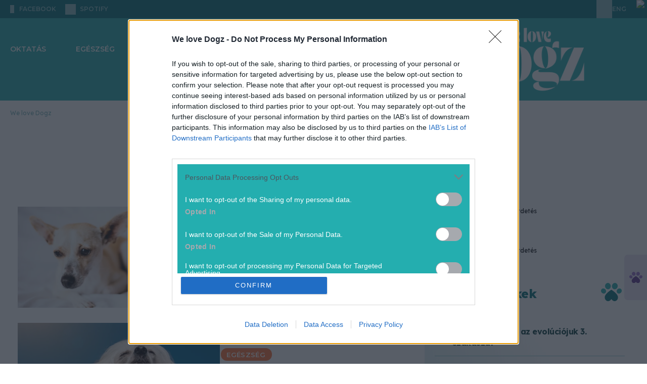

--- FILE ---
content_type: text/html; charset=utf-8
request_url: https://welovedogz.hu/tag/borrak/
body_size: 23889
content:








<!DOCTYPE html>

<html lang="hu" data-theme="light">
  <head>
    <meta charset="utf-8">
    <!--IE compatibility-->
    <meta http-equiv="X-UA-Compatible" content="IE=edge">
    <!--Mobile friendly-->
    <meta name="viewport" content="width=device-width, initial-scale=1">
    <!--Keywords-->
    
      
  
    <meta name="keywords" content="kutya, kutyák">
  


    

    <link rel="preconnect" href="https://securepubads.g.doubleclick.net" />

    <!-- Wagtail SEO -->
    




<title>bőrrák - We love Dogz</title>
<link rel="canonical" href="https://welovedogz.hu/tag/borrak/">
<meta name="description" content="Bőrrák: A kutya kockázata az emberekével megegyező. Megelőzés, kezelés és veszélyeztetett testrészek. Óvintézkedések a kutya egészségéért!" />







<meta property="og:title" content="bőrrák - We love Dogz" />
<meta property="og:description" content="Bőrrák: A kutya kockázata az emberekével megegyező. Megelőzés, kezelés és veszélyeztetett testrészek. Óvintézkedések a kutya egészségéért!" />
<meta property="og:image" content="" />
<meta property="og:site_name" content="We love Dogz" />
<meta property="og:url" content="https://welovedogz.hu/tag/borrak/" />
<meta property="og:type" content="webpage" />









<meta name="twitter:card" content="summary" />
<meta name="twitter:title" content="bőrrák - We love Dogz">
<meta name="twitter:image" content="">
<meta name="twitter:description" content="Bőrrák: A kutya kockázata az emberekével megegyező. Megelőzés, kezelés és veszélyeztetett testrészek. Óvintézkedések a kutya egészségéért!">
<meta name="twitter:site" content="@" />






    <!-- Article Column for OG -->
    
    <!-- Article Tags for OG -->
    
    <!-- Article Adult Content -->
    
    <!-- SEO -->
    
      <meta name="robots"
            content="index, follow, archive, imageindex, noodp, noydir, noai, noimageai, snippet, translate, max-snippet:-1, max-image-preview:large, max-video-preview:-1">
    
    <meta property="og:image:width" content="1200" />
    <meta property="og:image:height" content="630" />
    <meta property="og:image:type" content="image/jpeg" />
    
      
        <!-- Matomo Tag Manager -->
        <script>
            var _mtm = window._mtm = window._mtm || [];
            _mtm.push({
                'mtm.startTime': (new Date().getTime()),
                'event': 'mtm.Start'
            });
            (function() {
                var d = document,
                    g = d.createElement('script'),
                    s = d.getElementsByTagName('script')[0];
                g.async = true;
                g.src = 'https://matomo.index.hu/js/container_6UxsWtsU.js';
                s.parentNode.insertBefore(g, s);
            })();
        </script>
        <!-- End Matomo Tag Manager -->
      
    

    <script>
        document.addEventListener("DOMContentLoaded", () => {
            document.querySelectorAll('[data-ad-slot]').forEach((el, index) => {
                el.setAttribute('data-ad-index', index + 1);
            });
        });
    </script>


    <!-- bentojs.dev components for Facebook and Instagram enbedding -->
    <script type="module"
            src="https://cdn.ampproject.org/bento.mjs"
            crossorigin="anonymous"></script>
    <script nomodule
            src="https://cdn.ampproject.org/bento.js"
            crossorigin="anonymous"></script>
    <script type="module"
            src="https://cdn.ampproject.org/v0/bento-instagram-1.0.mjs"
            crossorigin="anonymous"></script>
    <script nomodule
            src="https://cdn.ampproject.org/v0/bento-instagram-1.0.js"
            crossorigin="anonymous"></script>
    <script type="module"
            src="https://cdn.ampproject.org/v0/bento-facebook-1.0.mjs"
            crossorigin="anonymous"></script>
    <script nomodule
            src="https://cdn.ampproject.org/v0/bento-facebook-1.0.js"
            crossorigin="anonymous"></script>
    <link rel="stylesheet"
          href="https://cdn.ampproject.org/v0/bento-facebook-1.0.css"
          crossorigin="anonymous">
    <link rel="stylesheet"
          href="https://cdn.ampproject.org/v0/bento-instagram-1.0.css"
          crossorigin="anonymous">
    <!-- bentojs.dev components for Facebook and Instagram enbedding -->
    <link rel="stylesheet" href="/static/CACHE/css/output.64bf78b624b6.css" type="text/css">
    <!-- Font Awesome Icons -->
    <link rel="stylesheet"
          href="https://cdnjs.cloudflare.com/ajax/libs/font-awesome/6.2.0/css/all.min.css"
          integrity="sha512-xh6O/CkQoPOWDdYTDqeRdPCVd1SpvCA9XXcUnZS2FmJNp1coAFzvtCN9BmamE+4aHK8yyUHUSCcJHgXloTyT2A=="
          crossorigin="anonymous"
          referrerpolicy="no-referrer" />
    <link rel="stylesheet"
          href="https://cdnjs.cloudflare.com/ajax/libs/font-awesome/6.2.0/css/v4-shims.min.css"
          integrity="sha512-ARfx5eajdcCAuWvuJrgUuJ6D25ON3KZRTCghNXXKeJldCQJ5bXS+6CvG2EhcFWITF95uwZydzpufSKvhmSpTxA=="
          crossorigin="anonymous"
          referrerpolicy="no-referrer" />

    

      

        
          
            <script>
    // InMobi Choice. Consent Manager Tag v3.0 (for TCF 2.2)
    ;
    (function() {
        var host = "welovedogz.hu"
        var element = document.createElement('script')
        var firstScript = document.getElementsByTagName('script')[0]
        var url = 'https://cmp.inmobi.com'.concat(
            '/choice/',
            '4z9XXyvnuPTjK',
            '/',
            host,
            '/choice.js?tag_version=V3',
        )
        var uspTries = 0
        var uspTriesLimit = 3
        element.async = true
        element.type = 'text/javascript'
        element.src = url

        firstScript.parentNode.insertBefore(element, firstScript)

        function makeStub() {
            var TCF_LOCATOR_NAME = '__tcfapiLocator'
            var queue = []
            var win = window
            var cmpFrame

            function addFrame() {
                var doc = win.document
                var otherCMP = !!win.frames[TCF_LOCATOR_NAME]

                if (!otherCMP) {
                    if (doc.body) {
                        var iframe = doc.createElement('iframe')

                        iframe.style.cssText = 'display:none'
                        iframe.name = TCF_LOCATOR_NAME
                        doc.body.appendChild(iframe)
                    } else {
                        setTimeout(addFrame, 5)
                    }
                }
                return !otherCMP
            }

            function tcfAPIHandler() {
                var gdprApplies
                var args = arguments

                if (!args.length) {
                    return queue
                } else if (args[0] === 'setGdprApplies') {
                    if (args.length > 3 && args[2] === 2 && typeof args[3] === 'boolean') {
                        gdprApplies = args[3]
                        if (typeof args[2] === 'function') {
                            args[2]('set', true)
                        }
                    }
                } else if (args[0] === 'ping') {
                    var retr = {
                        gdprApplies: gdprApplies,
                        cmpLoaded: false,
                        cmpStatus: 'stub',
                    }

                    if (typeof args[2] === 'function') {
                        args[2](retr)
                    }
                } else {
                    if (args[0] === 'init' && typeof args[3] === 'object') {
                        args[3] = Object.assign(args[3], {
                            tag_version: 'V3'
                        })
                    }
                    queue.push(args)
                }
            }

            function postMessageEventHandler(event) {
                var msgIsString = typeof event.data === 'string'
                var json = {}

                try {
                    if (msgIsString) {
                        json = JSON.parse(event.data)
                    } else {
                        json = event.data
                    }
                } catch (ignore) {}

                var payload = json.__tcfapiCall

                if (payload) {
                    window.__tcfapi(
                        payload.command,
                        payload.version,
                        function(retValue, success) {
                            var returnMsg = {
                                __tcfapiReturn: {
                                    returnValue: retValue,
                                    success: success,
                                    callId: payload.callId,
                                },
                            }
                            if (msgIsString) {
                                returnMsg = JSON.stringify(returnMsg)
                            }
                            if (event && event.source && event.source.postMessage) {
                                event.source.postMessage(returnMsg, '*')
                            }
                        },
                        payload.parameter,
                    )
                }
            }

            while (win) {
                try {
                    if (win.frames[TCF_LOCATOR_NAME]) {
                        cmpFrame = win
                        break
                    }
                } catch (ignore) {}

                if (win === window.top) {
                    break
                }
                win = win.parent
            }
            if (!cmpFrame) {
                addFrame()
                win.__tcfapi = tcfAPIHandler
                win.addEventListener('message', postMessageEventHandler, false)
            }
        }

        makeStub()

        var uspStubFunction = function() {
            var arg = arguments
            if (typeof window.__uspapi !== uspStubFunction) {
                setTimeout(function() {
                    if (typeof window.__uspapi !== 'undefined') {
                        window.__uspapi.apply(window.__uspapi, arg)
                    }
                }, 500)
            }
        }

        var checkIfUspIsReady = function() {
            uspTries++
            if (window.__uspapi === uspStubFunction && uspTries < uspTriesLimit) {
                console.warn('USP is not accessible')
            } else {
                clearInterval(uspInterval)
            }
        }

        if (typeof window.__uspapi === 'undefined') {
            window.__uspapi = uspStubFunction
            var uspInterval = setInterval(checkIfUspIsReady, 6000)
        }
    })()
</script>

          
        

      

      
        
          <!-- Global site tag (gtag.js) - Google Analytics -->
<script async
        src="https://www.googletagmanager.com/gtag/js?id=G-HZE5EK0VQP"></script>
<script>
    window.dataLayer = window.dataLayer || [];

    function gtag() {
        dataLayer.push(arguments);
    }
    gtag('js', new Date());

    gtag('config', 'G-HZE5EK0VQP');
</script>

        
      

      <script async src="https://securepubads.g.doubleclick.net/tag/js/gpt.js"></script>
      
        
        
        <script type="text/javascript" src="//indexhu.adocean.pl/files/js/ado.js"></script>
        
        <script type="text/javascript">
            /* (c)AdOcean 2003-2026 */
            if (typeof ado !== "object") {
                ado = {};
                ado.config = ado.preview = ado.placement = ado.master = ado.slave = function() {};
            }
            ado.config({
                mode: 'new',
                xml: false,
                consent: true,
                characterEncoding: true,
                attachReferrer: true,
                fpc: 'auto',
                defaultServer: 'indexhu.adocean.pl',
                cookieDomain: 'SLD',
            });
            ado.preview({
                enabled: true
            });

            let subwayIntervalCreated = false;
            let subwayAdHeight = 0;

            function subwayShouldDisplayed(slaveId) {
                const contentBody = document.querySelector('section.article') || document.querySelector('main');
                const sideBar = document.querySelector('aside:not(.lead-sidebar)')?.firstElementChild;
                const sideBarChildren = sideBar?.children;
                const adContainer = document.querySelector('div.subway-sticky-container');

                if (!contentBody || !sideBarChildren || !adContainer) {
                    return;
                }

                // remove the background from the subway
                adContainer.classList.remove("bg-primary-ad-bg");

                // Since we dont know exactly when all the ads are loaded, we check the DOM every 2 sec for 10 secs and recalculate subway container if necessary
                let attempt = 0;
                const MAX_ATTEMPTS = 5;
                const INTERVAL_IN_MS = 2000;

                // Initial check, in many cases this already calculates the correct height
                performHeightCalculations(contentBody, adContainer, sideBarChildren);

                // If the interval is already created successfully since all necessary elements are present, then we should not create a new one again.
                if (subwayIntervalCreated) {
                    return;
                }
                const intervalId = setInterval(() => {
                    attempt++;
                    performHeightCalculations(contentBody, adContainer, sideBarChildren);
                    if (attempt >= MAX_ATTEMPTS) {
                        clearInterval(intervalId);
                    }
                }, INTERVAL_IN_MS);

                subwayIntervalCreated = true;
            }

            function performHeightCalculations(contentBody, adContainer, sideBarChildren) {
                // Gap under each ad in the sidebar
                const SIDEBAR_GAP_IN_PIXELS = 20;
                // For column type pages, the container has to be a bit shorter because the page structure is different then articles
                const COLUMN_SIDEBAR_START_OFFSET_IN_PX = 76;
                // Ad height will be either 300px or around 650px, so we use this arbitrary value to tell if the ad was loaded
                const LOADED_AD_MIN_HEIGHT_PX = 200;
                // The top value of ,,real" subway ads that we want to mimic (43) + height of top menu which is also sticky (90)
                const TOP_VALUE_OF_EXISTING_SUBWAY_ADDS_IN_PX = 133;

                // hide the original ad label if it exists, because we are using a custom label with css
                const originalAdLabel = adContainer.querySelector(".ad-label");
                if (originalAdLabel) {
                    customAdLabel = adContainer.querySelector("div.advertisement-label");
                    customAdLabel.style.display = 'none';
                }

                // Height of every visible element in the sidebar, except the subway element
                let sideBarNetHeight = 0;
                for (const child of sideBarChildren) {
                    // Disregard any child with no height, otherwise their margin and padding are still added
                    const isVisible = child.offsetHeight > 0;
                    // Dont add the height of the subway itself since it should go until (container height - own height)
                    const isNotSubway = !child.classList?.contains('subway-sticky-container');
                    if (isVisible && isNotSubway) {
                        const style = window.getComputedStyle(child);
                        const marginTop = parseFloat(style.marginTop) || 0;
                        const marginBottom = parseFloat(style.marginBottom) || 0;

                        sideBarNetHeight += child.offsetHeight + marginTop + marginBottom + SIDEBAR_GAP_IN_PIXELS;
                    }
                }

                // Height of the main content where subway ad has to run paralel
                let totalContentNetHeight = 0;
                if (contentBody.tagName === "SECTION") {
                    // Only calculate article height down until the social buttons row, so extra content (eg. hahu ad) are excluded, hence the break
                    for (const child of contentBody.children) {
                        const style = window.getComputedStyle(child);
                        const marginTop = parseFloat(style.marginTop) || 0;
                        const marginBottom = parseFloat(style.marginBottom) || 0;
                        const fullHeight = child.offsetHeight + marginTop + marginBottom;
                        totalContentNetHeight += fullHeight;

                        if (child.classList.contains('social-sharing')) {
                            break;
                        }
                    }
                } else if (contentBody.tagName === "MAIN") {
                    // When calculating column content height, we can simply use content body, with some offset
                    totalContentNetHeight = contentBody.offsetHeight;
                    sideBarNetHeight += COLUMN_SIDEBAR_START_OFFSET_IN_PX;
                }

                const availableSubwayHeight = totalContentNetHeight - sideBarNetHeight;
                const customSubwayStickyContainer = adContainer.firstElementChild;
                const customSubwayStickyContent = customSubwayStickyContainer.firstElementChild;
                // Save the ad height so if there is not enough space initially and we hide it, but later empty
                // ads are collapsed in the side and the space becomes large enough, we know the height
                if (customSubwayStickyContent.offsetHeight > 0) {
                    subwayAdHeight = customSubwayStickyContent.offsetHeight;
                }
                // If ad is loaded and not enough space for display, hide it
                if ((subwayAdHeight > LOADED_AD_MIN_HEIGHT_PX) && (availableSubwayHeight < (subwayAdHeight))) {
                    adContainer.style.setProperty('display', 'none', 'important');
                }
                // Only run when ad is loaded
                if (subwayAdHeight > LOADED_AD_MIN_HEIGHT_PX) {
                    // If the element already has scrolling, we nullify it here so only our custom scrolling happens
                    const subwayInsideContainer = document.querySelector("div.Subway__content")
                    if (subwayInsideContainer) {
                        subwayInsideContainer.style.position = 'static';
                    }
                    adContainer.style.setProperty('position', 'relative', 'important');
                    adContainer.style.setProperty('height', `${subwayAdHeight}px`, 'important');
                    customSubwayStickyContainer.style.setProperty('height', `${availableSubwayHeight}px`, 'important');
                    customSubwayStickyContainer.style.setProperty('margin-top', '0px', 'important');
                    customSubwayStickyContainer.style.overflow = 'clip';
                    customSubwayStickyContent.style.position = 'sticky';
                    customSubwayStickyContent.style.top = `${TOP_VALUE_OF_EXISTING_SUBWAY_ADDS_IN_PX}px`;
                }

            }


            /**
             * Hide Adocean ad slots whose iframe renders with inline 0x0 size.
             * - Subscribes to ado.onAd(slaveId) to react when the slot is processed.
             * - For every matching container (multiple DOM nodes may share the same slaveId pattern),
             *   it observes mutations until the iframe appears, then checks inline style width/height.
             * - If the iframe is 0x0, it hides the closest `.advertisement` container, adds `ad-empty`,
             *   and dispatches a `ad-slot-hidden` CustomEvent (consumed by Swiper to prune slides).
             *
             * @param {string} slaveId - The Adocean slave/placement id.
             */
            function hideSlotWithEmptyIframe(slaveId) {
                ado.onAd(slaveId, function(isAd) {
                    const adContainers = document.querySelectorAll(`div[id*="${slaveId}"]`);

                    adContainers.forEach((adContainer) => {
                        if (!adContainer) return;

                        const adcontainerParent = adContainer.closest(".advertisement");
                        if (!adcontainerParent) return;

                        const observer = new MutationObserver(() => {
                            const iframe = adContainer.querySelector("iframe");
                            if (!iframe) return;

                            // Iframe found; stop observing and clear the safety timeout
                            observer.disconnect();
                            clearTimeout(disconnectTimer);

                            // Only hide when the inline style explicitly sets 0x0
                            if (iframe.style.width === "0px" && iframe.style.height === "0px") {
                                if (!adcontainerParent.classList.contains("ad-empty")) {
                                    adcontainerParent.style.display = "none";
                                    adcontainerParent.classList.add("ad-empty");
                                    document.dispatchEvent(new CustomEvent("ad-slot-hidden"));
                                }
                            }
                        });

                        // Safety: auto-disconnect if no iframe appears within N ms
                        const disconnectTimer = setTimeout(() => {
                            observer.disconnect();
                        }, 5000); // adjust if needed

                        observer.observe(adcontainerParent, {
                            childList: true,
                            subtree: true,
                        });
                    });
                });
            }
</script>
        
        <script type="text/javascript">
    // This function introduces necessary layout fixes to properly display the large gate banner at the top, since test and not-test
    // column pages have slightly different layout, and the same goes for side hero image articles and hero image articles 
    // For side image hero and image hero articles, the position also needs to be changed, because the leaderboard type
    // banner should be under the hero image/section, but the gate type banner should be above
    function switchImageAndAdOrderForHeroArticleAndDisplayFixes(slaveId) {
        const swapWhenReady = () => {
            const isKapuBanner = document.querySelector(`div[id*="TCKapubanner"]`);
            if (!isKapuBanner) {
                return true;
            }
            const columnTopSectionAd = document.querySelector(".column-top-section-ad");
            // styles for handling column page types
            if (columnTopSectionAd) {
                columnTopSectionAd.classList.add("h-[300px]");
                columnTopSectionAd.style.setProperty("padding-top", "0px", "important");
                const headerMenuWithPadding = document.querySelector(".header-menu-with-padding");
                if (headerMenuWithPadding) {
                    columnTopSectionAd.style.setProperty("margin-top", "-40px", "important");
                    columnTopSectionAd.style.setProperty("margin-bottom", "40px", "important");
                }

                return true;
            }
            const upperSection = document.querySelector(".article-top-section-with-upper-kapubanner");
            const adDiv = document.querySelector(".advertisement.top-section-ad-container");

            // styles for handling article page types
            if (upperSection && adDiv && upperSection.parentElement === adDiv.parentElement) {
                upperSection.classList.remove("w-screen", "w-full");
                adDiv.classList.remove("pt-[20px]");
                upperSection.classList.add("w-[1490px]", "relative", "z-10", "mx-auto", "rounded-[20px]", "overflow-hidden");
                adDiv.classList.add("h-[300px]", "mb-0");
                adDiv.parentElement.insertBefore(adDiv, upperSection);
                if (upperSection.classList.contains("side-hero-top-section")) {
                    upperSection.style.setProperty("padding-top", "56px", "important");
                    upperSection.style.setProperty("padding-bottom", "56px", "important");
                }
                return true;
            }

            return false;
        };

        const observer = new MutationObserver(() => {
            if (swapWhenReady()) {
                observer.disconnect();
            }
        });

        observer.observe(document.body, {
            childList: true,
            subtree: true,
        });
    }
</script>


        
        <script type="text/javascript">
            window.neonFingerprint = null;
            window.neonFingerprintPromise = fetch('/ident-fingerprint/', {
                    method: 'GET',
                    credentials: 'include'
                })
                .then(response => response.json())
                .then(data => {
                    window.neonFingerprint = data.fingerprint_str;
                })
                .catch(() => {
                    window.neonFingerprint = null;
                });
        </script>

        <script>
            ado.onAfterRenderAd(hideSlotWithEmptyIframe);
        </script>

        <script>
            // Namespace for ad-related globals
            window.neonAdo = window.neonAdo || {};

            /**
             * Capture and store the HalfPage slot's slaveId when its ad finishes rendering.
             * Uses the rendered node to detect if the slot lives inside the HalfPage container.
             *
             * @param {string} slaveId - Adocean slave/placement id
             */
            function captureHalfPageSlaveId(slaveId) {
                // Find the DOM node whose id contains this slaveId
                const node = document.querySelector(`div[id*="${slaveId}"]`);
                if (!node) return;

                // Detect the HalfPage container
                const halfPageContainer = node.closest('.advertisement[data-ad-slot="HalfPage"]');
                if (halfPageContainer) {
                    window.neonAdo.halfPageSlaveId = slaveId; // persist for later ado.refresh calls
                }
            }

            // Register BEFORE master calls are executed
            if (window.ado && typeof ado.onAfterRenderAd === 'function') {
                ado.onAfterRenderAd(captureHalfPageSlaveId);
            }
        </script>

        

          

          <script type="text/javascript">
              // Register Adocean callbacks
              ado.onAfterRenderAd(subwayShouldDisplayed);
              ado.onAfterRenderAd(switchImageAndAdOrderForHeroArticleAndDisplayFixes);

              /* (c)AdOcean 2003-2026 AEK_Cikkoldal */
              (function() {
                  // Build "&"-joined vars string
                  function toVarsString(obj) {
                      if (!obj) return "";
                      return Object.entries(obj)
                          .filter(([k, v]) => v != null && v !== "")
                          .map(([k, v]) => `${k}=${String(v)}`)
                          .join("&");
                  }

                  // Safe JSON.parse with fallback
                  function safeJsonParse(str, fallback) {
                      try {
                          return JSON.parse(str);
                      } catch (e) {
                          return fallback;
                      }
                  }

                  var adVarsObj = safeJsonParse('{\u0022ekhu\u0022: \u00221\u0022}', {});
                  var adVarsStrBase = toVarsString(adVarsObj);

                  // Wait fingerprint promise (resolve or reject), then call master
                  var p = (window.neonFingerprintPromise || Promise.resolve());
                  var after = function() {
                      var fpStr = window.neonFingerprint || "";
                      var finalVars = [adVarsStrBase, fpStr].filter(Boolean).join("&");

                      // Ensure ado API is ready before calling master
                      function callMasterWhenReady() {
                          if (!window.ado || typeof window.ado.master !== "function") {
                              return setTimeout(callMasterWhenReady, 0);
                          }
                          ado.master({
                              id: 'Fj6sBCOBTdqfa_P1YcrrMkgwDSrIoqe1pemoPYlV.9D.l7',
                              server: 'indexhu.adocean.pl',
                              vars: finalVars,
                              keys: safeJsonParse("[\u0022b\u005Cu0151rr\u005Cu00e1k\u0022]", {}),
                              slaveIds: safeJsonParse("[\u0022adoceanindexhuppkfjrjnil\u0022, \u0022adoceanindexhuzajsplngmf\u0022, \u0022adoceanindexhuyjgjfnjjzo\u0022, \u0022adoceanindexhusodpfupinq\u0022, \u0022adoceanindexhumacmmodsog\u0022]", []),
                          });

                          // Mark master ready and notify slaves
                          window.neonMasters = window.neonMasters || {};
                          window.neonMasters['Fj6sBCOBTdqfa_P1YcrrMkgwDSrIoqe1pemoPYlV.9D.l7'] = true;
                          window.dispatchEvent(new CustomEvent('neon:master-ready', {
                              detail: {
                                  id: 'Fj6sBCOBTdqfa_P1YcrrMkgwDSrIoqe1pemoPYlV.9D.l7'
                              }
                          }));
                      }
                      callMasterWhenReady();
                  };

                  // finally fallback for older environments
                  if (typeof p.finally === "function") p.finally(after);
                  else p.then(after, after);
              })();
          </script>

        

      
    
    <script src="/static/CACHE/js/output.e95248ce2cd5.js" defer></script>
    <script>
        __cssFramework = 'tailwind';
    </script>
    <script src="/jsi18n/" defer></script>

    
  
  <link rel="preconnect" href="https://fonts.googleapis.com">
  <link rel="preconnect" href="https://fonts.gstatic.com" crossorigin>
  
  <!-- FIXME: download the fonts, NOTE: we don't even use Heebo, should be skipped -->
  <link href="https://fonts.googleapis.com/css2?family=Heebo:wght@100..900&family=Lexend:wght@100..900&family=Montserrat:ital,wght@0,100..900;1,100..900&display=swap"
        rel="stylesheet">
  <!-- FIXME: duplicate font entry, should be removed -->
  <link href="https://fonts.googleapis.com/css2?family=Heebo:wght@100..900&family=Lexend:wght@100..900&display=swap"
        rel="stylesheet">
  <link rel="stylesheet" href="/static/CACHE/css/output.ad32671311de.css" type="text/css">

  
    <!-- Meta Pixel Code -->
<script>
    ! function(f, b, e, v, n, t, s) {
        if (f.fbq) return;
        n = f.fbq = function() {
            n.callMethod ?
                n.callMethod.apply(n, arguments) : n.queue.push(arguments)
        };
        if (!f._fbq) f._fbq = n;
        n.push = n;
        n.loaded = !0;
        n.version = '2.0';
        n.queue = [];
        t = b.createElement(e);
        t.async = !0;
        t.src = v;
        s = b.getElementsByTagName(e)[0];
        s.parentNode.insertBefore(t, s)
    }(window, document, 'script',
        'https://connect.facebook.net/en_US/fbevents.js');
    fbq('init', '329330568396977');
    fbq('track', 'PageView');
</script>
<noscript>
  <img height="1"
       width="1"
       style="display:none"
       src="https://www.facebook.com/tr?id=329330568396977&ev=PageView&noscript=1" />
</noscript>
<!-- End Meta Pixel Code -->

  


  <link rel="icon"
        type="image/png"
        sizes="32x32"
        href="/static/images/welovedogz/favicon_32x32.png">
  <link rel="icon"
        type="image/png"
        sizes="16x16"
        href="/static/images/welovedogz/favicon_16x16.png">
  <link rel="stylesheet" href="/static/CACHE/css/output.7401da54b2c3.css" type="text/css">

    
      
        
          

<script src="https://cdn.onesignal.com/sdks/web/v16/OneSignalSDK.page.js"
        defer></script>
<script src="https://cdn.onesignal.com/sdks/web/v16/OneSignalSDK.sw.js" defer></script>
<script>
    window.OneSignalDeferred = window.OneSignalDeferred || []
    OneSignalDeferred.push(async function(OneSignal) {
        await OneSignal.init({
            appId: "04ab9a5a-9a69-4e33-8b41-8b85d935e9db",
            promptOptions: {
                customlink: {
                    enabled: true,
                    /* Required to use the Custom Link */
                    style: "button",
                    /* Has value of 'button' or 'link' */
                    size: "medium",
                    /* One of 'small', 'medium', or 'large' */
                    color: {
                        button: "#FF7134",
                        /* Color of the button background if style = "button" */
                        text: "#FFFFFF",
                        /* Color of the prompt's text */
                    },
                    text: {
                        subscribe: "Ha szeretnél értesülni a legfontosabb hírekről, engedélyezd az értesítéseket!",
                        /* Prompt's text when not subscribed */
                        unsubscribe: "Feliratkozom",
                        /* Prompt's text when subscribed */
                        explanation: "Leiratkozom",
                        /* Optional text appearing before the prompt button */
                    },
                    unsubscribeEnabled: true,
                    /* Controls whether the prompt is visible after subscription */
                },
                enabled: true,
                slidedown: {
                    prompts: [{
                        text: {
                            actionMessage: "Ha szeretnél értesülni a legfontosabb hírekről, engedélyezd az értesítéseket!",
                            acceptButton: "Engedélyezés",
                            cancelButton: "Később",
                        },
                        delay: {
                            timeDelay: 1,
                        },
                    }],
                },
            },
            notifyButton: {
                colors: {
                    "circle.background": "#FF7134",
                },
                offset: {
                    bottom: "15px",
                    left: "15px",
                    right: "15px",
                },
                enable: true,
                showCredit: false,
                text: {
                    "tip.state.unsubscribed": "Feliratkozás az értesítésekre",
                    "tip.state.subscribed": "Az értesítések engedélyezve vannak",
                    "tip.state.blocked": "Az értesítések blokkolva vannak",
                    "message.prenotify": "Kattintson az értesítések engedélyezéséhez",
                    "message.action.subscribed": "Köszönjük hogy engedélyezte az értesítéseket!",
                    "message.action.resubscribed": "Az értesítések engedélyezve vannak",
                    "message.action.unsubscribed": "Sajnáljuk ...de bármikor meggondolhatod magad",
                    "dialog.main.title": "Értesítések kezelése",
                    "dialog.main.button.subscribe": "Engedélyezés",
                    "dialog.main.button.unsubscribe": "Tiltás",
                    "dialog.blocked.title": "Engedélyezze az értesítéseket",
                    "dialog.blocked.message": "Kövesd az útmutatást az értesítések újboli engedélyezéséhez",
                },
                displayPredicate: function() {
                    /* The user is subscribed, so we want to return "false" to hide the Subscription Bell */
                    return !OneSignal.Notifications.permission
                },
            },
            welcomeNotification: {
                title: "Értesítés",
                message: "Köszönjük a feliratkozást",
            },
        })
    })
</script>

        
      
      
        
<script type="text/javascript">
    var pp_gemius_identifier = "bJfgjZPN42ocSB2.bJPE_oaTj8NREkNdc5x6_tFdZBT.u7";
    var pp_gemius_use_cmp = true;
    var pp_gemius_cmp_timeout = Infinity;
    
        <!-- //--><![CDATA[//><!--
        var pp_gemius_extraparameters = new Array("native=https://www.azenkutyam.hu/");
    
    // lines below shouldn't be edited
    function gemius_pending(i) { window[i] = window[i] || function() {var x = window[i+'_pdata'] = window[i+'_pdata'] || []; x[x.length]=arguments;};};
gemius_pending('gemius_hit'); gemius_pending('gemius_event'); gemius_pending('pp_gemius_hit'); gemius_pending('pp_gemius_event');
(function(d,t) {try {var gt=d.createElement(t),s=d.getElementsByTagName(t)[0],l='http'+((location.protocol=='https:')?'s':''); gt.setAttribute('async','async');
gt.setAttribute('defer','defer'); gt.src=l+'://gahu.hit.gemius.pl/xgemius.js'; s.parentNode.insertBefore(gt,s);} catch (e) {}})(document,'script');
//--><!]]>
</script>


      
    
  </head>

  <body class="
  bg-white
"
        hx-headers='{"X-CSRFToken": "vKPmpDgwvP1HsnKXpOMu6oDFxoKlyASoZgB2DueNyJ6b1OiLqwmB5u2hgcgZJT7g"}'>
    
    
    <div id="fb-root">
    </div>
    <script>
        (function(d, s, id) {
            var js, fjs = d.getElementsByTagName(s)[0];
            if (d.getElementById(id)) return;
            js = d.createElement(s);
            js.id = id;
            js.src = "https://connect.facebook.net/hu_HU/sdk.js#xfbml=1&version=v24.0";
            fjs.parentNode.insertBefore(js, fjs);
        }(document, 'script', 'facebook-jssdk'));
    </script>
    
    
      
      
      
        
  
  
  <div x-data="topNav"
       @scroll.window="scroll"
       class="relative"
       data-link-ios="https://apps.apple.com/app/id6744921437"
       data-link-android="https://play.google.com/store/apps/details?id=hu.indamedia.welovedog">
    <header class="relative z-10" x-ref="mainHeader">
      

<div class="top nobanner">
  <div class="content">
    

<div class="social">
  

  
    <a target="_blank"
       rel="noopener noreferrer nofollow"
       href="https://www.facebook.com/WeloveDogz.magazin/"
       aria-label="facebook"
       class="facebook ">
      <i></i>
      <span class="sr-only">facebook</span>
      <span>facebook</span>
    </a>
  

  <a target="_blank"
     rel="noopener noreferrer nofollow"
     href="https://open.spotify.com/show/02P91TKp9mRt6qHVSg9XXA"
     aria-label="spotify"
     class="spotify">
    <i></i>
    <span class="sr-only">spotify</span>
    <span>spotify</span>
  </a>
</div>

    


  
    


  
  

<div x-ref="topPromotion"
     class="flex justify-center items-center max-h-[36px] h-[36px] transition-all duration-300 ease-in-out opacity-0 -translate-y-4 !-z-10">
  <a x-ref="topPromotionLink"
     class="h-[30px] flex items-center px-2.5 rounded-[40px] cursor-pointer"
     style="background-image: linear-gradient(90deg, #FF9400 0%, #FF7134 100%)">
    <img src="/static/images/welove_common/icons/promo_app_icon.svg" alt="Promo logo" />
    <p class="text-white font-medium leading-[12px] text-[12px] text-center ">
      We love Dogz app - itt!
    </p>
  </a>
</div>

  



    

    <div class="right">
      <div class="lang ">
        <div class="wpml-ls-statics-shortcode_actions wpml-ls wpml-ls-legacy-list-horizontal">
          



  <a aria-label="Nyelv váltása angolra" href="/en/">
    <span class="sr-only">Nyelv váltása angolra</span>
    <span aria-hidden="true">ENG</span>
  </a>


        </div>
      </div>
      
      <!-- FIXME: double-check whether the gemius link needs to be split for wlc -->
      <!-- (c) 2000-2021 Gemius SA Impressions: placement: AV/CT Mero zona, order: azenkutyam.hu av mero terv, creative: azenkutyam.hu av mero -->
      <img width="1"
           height="1"
           src="https://indexadhu.hit.gemius.pl/redot.gif?id=nLDlD8.N0bdhbQ9rM8.zKuVDP4NFRyM_4WuGUC_KGAT.M7/stparam=zdjidufkyb/fastid=muulnumnpaugrljfmxspycpaokmz/nc=0" />
    </div>
  </div>
</div>

      


  


<section data-content-piece="TopMenu"
         class="h-[115px] xs:h-[163px] w-full bg-primary-medium">
  <div class="flex content h-100">
    <div class="flex flex-[1] md:flex-row-reverse h-100">
      




  


<div class="pr-[14px] flex items-center justify-center py-[5px] w-1/3 h-auto"
     data-content-piece="MenuLogo"
     x-data
     x-init="$store.env.isApp && $el.remove()"
     x-cloak>
  

    
    
      
    

    

<a class="logo w-[220px]"
   data-track-content
   data-content-name="welovedogz_logo.original"
   data-content-piece="LogoButton"
   data-content-target="/"
   href="/"
   title="welovedogz_logo.original">
  <img alt="welovedogz_logo.original" class="" height="256" loading="eager" src="/media/images/welovedogz_logo.original.max-800x800.png" width="452">
</a>

  
</div>

      <div class="flex-[1] relative">
        <div class="menu-area-reversed">
          <ul>
            
              


<li class="menu-item ">
  <a href="/oktatas/">
    Oktatás
  </a>
</li>


            
              


<li class="menu-item ">
  <a href="/egeszseg/">
    Egészség
  </a>
</li>


            
              


<li class="menu-item ">
  <a href="/elet/">
    Élet
  </a>
</li>


            
              


<li class="menu-item ">
  <a href="/apolas/">
    Ápolás
  </a>
</li>


            
              


<li class="menu-item ">
  <a href="/fajtaleiras/">
    Fajták
  </a>
</li>


            
          </ul>
          
        </div>
        
          <div class="h-full flex items-center pl-2 sm:hidden ">
            
              <a href="/reels/"
                 data-track-content
                 data-content-name="Reels"
                 data-content-piece="ToggleButtonOff"
                 data-content-target="/reels/">
                <div class="uppercase flex hover:bg-[#808080] bg-[#D7D7D8] text-white text-[13px] font-[600] font-secondary items-center pl-[3px] pr-[13px] rounded-[25px] w-[fit-content] h-[25px]">
                  <div class="h-[19px] w-[19px] mr-[5px] rounded-full bg-white">
                  </div>
                  Reels
                </div>
              </a>
            
          </div>
        
        <button class="hamburger-menu "
                data-track-content
                data-content-name="HambergermenuIcon"
                data-content-piece="IconButton"
                aria-label="Hamburgermenu"
                @click="toggleMobileMenu">
        </button>
      </div>
    </div>
  </div>
</section>

    </header>
    <header x-ref="scrollHeader"
            class="clone down w-full relative transition-all duration-300 ease-in-out opacity-0 translate-y-0 !-z-10">
      


  


<section data-content-piece="TopMenu"
         class="h-[115px] xs:h-[206px] w-full bg-primary-medium">
  <div class="flex content h-100">
    <div class="flex flex-[1] flex-row h-100">
      




  


<div class="pr-[14px] flex items-center justify-center py-[5px] w-1/3 h-auto"
     data-content-piece="MenuLogo"
     x-data
     x-init="$store.env.isApp && $el.remove()"
     x-cloak>
  
    
      

<a class="logo w-[220px]"
   data-track-content
   data-content-name="welovedogz_logo_horizontal.original"
   data-content-piece="LogoButton"
   data-content-target="/"
   href="/"
   title="welovedogz_logo_horizontal.original">
  <img alt="welovedogz_logo_horizontal.original" class="w-[220px]" height="76" loading="eager" src="/media/images/welovedogz_logo_horizontal.original.max-800x800.png" width="393">
</a>

    
  
</div>

      <div class="flex-[1] relative">
        <div class="menu-area-reversed">
          <ul>
            
              


<li class="menu-item ">
  <a href="/oktatas/">
    Oktatás
  </a>
</li>


            
              


<li class="menu-item ">
  <a href="/egeszseg/">
    Egészség
  </a>
</li>


            
              


<li class="menu-item ">
  <a href="/elet/">
    Élet
  </a>
</li>


            
              


<li class="menu-item ">
  <a href="/apolas/">
    Ápolás
  </a>
</li>


            
              


<li class="menu-item ">
  <a href="/fajtaleiras/">
    Fajták
  </a>
</li>


            
          </ul>
          
            



  

<form role="search"
      method="GET"
      target="_top"
      action="/"
      novalidate=""
      amp-novalidate="">
  <div class="search">
    <input type="search"
           placeholder=""
           value=""
           name="search"
           title='Keresés'>
    <button type="submit"
            aria-label="Search text in content"
            role="button"
            aria-labelledby="search-submit element">
    </button>
  </div>
</form>

          
        </div>
        
          <div class="h-full flex items-center pl-2 sm:hidden ">
            
              <a href="/reels/"
                 data-track-content
                 data-content-name="Reels"
                 data-content-piece="ToggleButtonOff"
                 data-content-target="/reels/">
                <div class="uppercase flex hover:bg-[#808080] bg-[#D7D7D8] text-white text-[13px] font-[600] font-secondary items-center pl-[3px] pr-[13px] rounded-[25px] w-[fit-content] h-[25px]">
                  <div class="h-[19px] w-[19px] mr-[5px] rounded-full bg-white">
                  </div>
                  Reels
                </div>
              </a>
            
          </div>
        
        <button class="hamburger-menu "
                data-track-content
                data-content-name="HambergermenuIcon"
                data-content-piece="IconButton"
                aria-label="Hamburgermenu"
                @click="toggleMobileMenu">
        </button>
      </div>
    </div>
  </div>
</section>

    </header>
    <header x-cloak
            class="clone w-full relative"
            :class="{ 'inline': showMobileMenu, 'hidden': !showMobileMenu }">
      

<section class="h-[115px] w-full bg-primary-medium">
  <div class="flex content h-100">
    <div class="flex flex-[1] h-100">
      <div class="flex-[1] relative">
        <div class="menu-area" :class="{ 'active': showMobileMenu }">
          <ul>
            
              


<li class="menu-item ">
  <a href="/oktatas/">
    Oktatás
  </a>
</li>


            
              


<li class="menu-item ">
  <a href="/egeszseg/">
    Egészség
  </a>
</li>


            
              


<li class="menu-item ">
  <a href="/elet/">
    Élet
  </a>
</li>


            
              


<li class="menu-item ">
  <a href="/apolas/">
    Ápolás
  </a>
</li>


            
              


<li class="menu-item ">
  <a href="/fajtaleiras/">
    Fajták
  </a>
</li>


            
          </ul>
          



  

<form role="search"
      method="GET"
      target="_top"
      action="/"
      novalidate=""
      amp-novalidate="">
  <div class="search">
    <input type="search"
           placeholder=""
           value=""
           name="search"
           title='Keresés'>
    <button type="submit"
            aria-label="Search text in content"
            role="button"
            aria-labelledby="search-submit element">
    </button>
  </div>
</form>


          <div class="w-100 flex justify-between items-center absolute bottom-0 left-0 right-0 mx-20 mb-20 mt-5">
            <div class="flex items-center gap-7">
              




  
<a href="https://www.facebook.com/WeloveDogz.magazin/" target="_blank" rel="noopener noreferrer nofollow">
  <div class="navbar-icon navbar-facebook">
  </div>
</a>




<a href="https://open.spotify.com/show/02P91TKp9mRt6qHVSg9XXA" target="_blank" rel="noopener noreferrer nofollow">
  <div class="navbar-icon navbar-spotify">
  </div>
</a>


            </div>

            <div>
              



  <a href="/en/" class="flex items-center">
    <i class="navbar-globe"></i>

    <span class="navbar-language-text">
      ENG
    </span>
  </a>


            </div>
          </div>
        </div>

        <button class="hamburger-menu"
                aria-label="Hamburgermenu"
                @click="toggleMobileMenu"
                :class="{ 'close': showMobileMenu }">
        </button>
      </div>
    </div>
  </div>
</section>

    </header>
    


  
    

  
  
  

<div x-ref="hoverPromotion"
     class="w-full flex items-center justify-center fixed top-[80px] px-2 h-[68px] transition-all duration-300 ease-in-out opacity-0 -translate-y-4 !-z-10">
  <a x-ref="hoverPromotionLink"
     class="rounded-[16px] h-full flex justify-between gap-2 items-center px-2"
     style="background-image: linear-gradient(93deg, #4BB0B1 0%, #FF9400 100%)">
    <img src="/static/images/welovedogz/icons/wld_app.svg" alt="Promo app" />
    <p class="mx-1 text-white text-[16px] font-bold leading-[20px]">
      Töltsd le a We love Dogz appot!
    </p>
    <div class="flex items-center gap-2">
      <div class="inline-block p-3"
           title="Töltse le az appot"
           aria-label="Töltse le az appot">
        <img src="/static/images/welove_common/icons/download_icon.svg"
             alt="Letöltés"
             role="img"
             class="block" />
      </div>

      <button class="p-3 -m-3"
              @click.stop.prevent="hideHoverPromotion"
              type="button"
              aria-label="Promóciós banner bezárás"
              title="Promóciós banner bezárás">
        <img src="/static/images/welove_common/icons/close.svg"
             alt="Bezárás"
             role="presentation"
             aria-hidden="true"
             class="block" />
      </button>
    </div>
  </a>
</div>

  



    






<a id="partner-site-link" target="_blank" href="https://www.welovecatz.hu">
  <div role="button"
       aria-label="Látogass el a We love Catz oldalunkra is!"
       id="partner-site-popup"
       class="right-[-235px] hover:right-0 rounded-l-[10px] bg-white/40 backdrop-blur-[27px] w-[284px] h-[98px] inline-block fixed top-[500px] z-[999] transition-all duration-[0.5s] ease-in">
    <div class="bg-float-partner-site-bg w-[280px] h-[90px] rounded-l-[7px] absolute right-0 top-[4px]">
      <div class="w-[36px] h-[91px] inline-flex shrink-0 relative pl-[10px]">
        <img src="/static/images/welovedogz/welovecatz.svg" alt='A macskák is a kedvenceid?' class="w-full h-full">
      </div>

      <div class="text-float-partner-site-text font-main text-[14px] not-italic font-bold leading-[19px] tracking-[-0.42px] absolute inline-block right-0 w-[214px] mt-[18px] mb-[15px] mx-[15px]">
        A macskák is a kedvenceid?
        <br>
        Látogass el a We love Catz oldalunkra is!
      </div>
    </div>
  </div>
</a>

<script>
    document.addEventListener("DOMContentLoaded", function() {
        const partnerSitePopup = document.querySelector("#partner-site-popup")
        let isPopupVisible = false
        let isReadyToNavigate = false
        let popupTimer

        function resetPopUp() {
            partnerSitePopup.style.right = "-235px"
            isPopupVisible = false
            isReadyToNavigate = false
        }

        partnerSitePopup.addEventListener("touchstart", function(event) {
            if (!isPopupVisible) {
                event.preventDefault()
                partnerSitePopup.style.right = "0"
                isPopupVisible = true
                isReadyToNavigate = false

                setTimeout(() => {
                    isReadyToNavigate = true
                }, 500)

                popupTimer = setTimeout(resetPopUp, 5000)
            } else if (!isReadyToNavigate) {
                event.preventDefault()
            }
        })

        document.addEventListener("touchstart", function(event) {
            if (!partnerSitePopup.contains(event.target)) {
                if (isPopupVisible) {
                    resetPopUp()
                    clearTimeout(popupTimer)
                }
            }
        })
    })
</script>


  </div>



      
      
        

      
      


  <h1 class="sr-only" lang="hu">
    
      bőrrák - We love Dogz
    
  </h1>



      
  
  


  
  <!-- ad blocks -->
  
    












  
    


  


  
    












  
    
  <!-- AEK_Cikkoldal_Layer -->


  <div x-data='adDataLoader({zoneId:"adoceanindexhuyjgjfnjjzo", masterId:"Fj6sBCOBTdqfa_P1YcrrMkgwDSrIoqe1pemoPYlV.9D.l7", directCode:``, adoceanServer:"indexhu.adocean.pl", tags:"[\u0022b\u005Cu0151rr\u005Cu00e1k\u0022]", identCodes:"{\u0022ekhu\u0022: \u00221\u0022}"})'
    :id="zoneId" x-cloak
    
    x-init="load();">
  </div>


  


  
    












  
    


  


  
    












  
    
  <!-- AEK_Cikkoldal_Layer_gde_test -->


  <div x-data='adDataLoader({zoneId:"ado-DzoA5gmSNwhzvNJsYqCfPJ0W7G3Wp1BNuHjvy2kTr5z.N7", masterId:"", directCode:``, adoceanServer:"indexhu.adocean.pl", tags:"[\u0022b\u005Cu0151rr\u005Cu00e1k\u0022]", identCodes:"{\u0022ekhu\u0022: \u00221\u0022}"})'
    :id="zoneId" x-cloak
    
    x-init="load();">
  </div>


  


  

  
    












  


  
    












  


  
    












  


  
    












  


  

  
    













  
    
  


  
  <!-- end ad blocks -->
  
    
<div class="w-full relative clear-both mt-[10px] ">
  <div class="w-full max-w-[var(--content-w)] px-0 mx-auto block box-border max-lg:max-w-full max-lg:px-[14px]">
    
      <ul class="flex md:flex-row text-[12px] font-normal text-primary-breadcrumbs">
        
          
        
          
            <li class="flex items-center">
              <a href="/"
                 class="flex items-center gap-1 hover:text-primary">
                We love Dogz
              </a>
              
            </li>
          
        
      </ul>
    
  </div>
</div>

  

  
    












  
    
      
        <div class="advertisement no-label-pt lb-spec relative z-[1] mb-[30px] mt-6">
          
          
  <!-- AEK_Cikkoldal_LB -->


  <div x-data='adDataLoader({zoneId:"adoceanindexhusodpfupinq", masterId:"Fj6sBCOBTdqfa_P1YcrrMkgwDSrIoqe1pemoPYlV.9D.l7", directCode:``, adoceanServer:"indexhu.adocean.pl", tags:"[\u0022b\u005Cu0151rr\u005Cu00e1k\u0022]", identCodes:"{\u0022ekhu\u0022: \u00221\u0022}"})'
    :id="zoneId" x-cloak
    
    x-init="load();">
  </div>


          

<div class="advertisement-label ">
  hirdetés
</div>

        </div>
      
    
  


  

  
  

  <section >
    <div class="content bg-white ms:!pl-[15px] ms:!pr-[24px] py-8 ms:py-14">
      <div class="flex flex-col ms:flex-row gap-x-10 gap-y-14">
        <div class="flex-auto min-w-0 overflow-hidden">
          
  <section class="pb-[50px]">
    
      
      

<article class="flex flex-col ms:flex-row items-center gap-[30px] mt-[30px]"
         aria-label="Tovább olvasom: Így ismerhető fel a bőrrák a kutyáknál">
  <!-- Image Section -->
  <div class="w-full ms:w-1/2">
    <picture><source srcset="/media/images/2024_10_kutya-borrak-1-1-1024x5.format-avif.max-370x278.avif 370w, /media/images/2024_10_kutya-borrak-1-1-1024x5.format-avif.max-600x400.avif 600w, /media/images/2024_10_kutya-borrak-1-1-1024x.format-avif.max-1024x768.avif 1024w" sizes="(max-width: 450px) 370px, 1024px" type="image/avif"><source srcset="/media/images/2024_10_kutya-borrak-1-1-1024x5.format-webp.max-370x278.webp 370w, /media/images/2024_10_kutya-borrak-1-1-1024x5.format-webp.max-600x400.webp 600w, /media/images/2024_10_kutya-borrak-1-1-1024x.format-webp.max-1024x768.webp 1024w" sizes="(max-width: 450px) 370px, 1024px" type="image/webp"><img alt="" class="w-full ms:max-w-[400px] ms:max-h-[200px] object-cover aspect-video" height="193" loading="" sizes="(max-width: 450px) 370px, 1024px" src="/media/images/2024_10_kutya-borrak-1-1-1024x53.format-jpeg.max-370x278.jpg" srcset="/media/images/2024_10_kutya-borrak-1-1-1024x53.format-jpeg.max-370x278.jpg 370w, /media/images/2024_10_kutya-borrak-1-1-1024x53.format-jpeg.max-600x400.jpg 600w, /media/images/2024_10_kutya-borrak-1-1-1024x5.format-jpeg.max-1024x768.jpg 1024w" width="370"></picture>
  </div>

  <!-- Text Section -->
  <div class="w-full ms:w-1/2 ms:max-h-[200px] max-ms:-mt-11">
    <div class="block text-sm font-semibold uppercase tracking-wide max-ms:ml-4 mb-4">
      

<a href="/egeszseg/"
   
   data-track-content
   data-content-name="Egészség"
   data-content-piece="Tag"
   data-content-target="/egeszseg/">
  <div class="uppercase flex hover:bg-secondary-hover bg-secondary text-white text-[13px] font-[600] font-secondary items-center pl-[11px] pr-[13px] rounded-[25px] w-[fit-content] h-[25px] ">
    
    

    
      Egészség
    
  </div>
</a>

    </div>

    <a href="/egeszseg/borrak-kutya/"
       aria-label="Tovább olvasom: Így ismerhető fel a bőrrák a kutyáknál">
      <div class="line-clamp-1 text-primary-category text-[12px] font-secondary font-semibold">
        
          <span>Kövess Péter
            
          </span>
        
      </div>

      <p class="line-clamp-5 text-primary-title hover:text-primary text-[20px] font-bold leading-tight mt-1">
        Így ismerhető fel a bőrrák a kutyáknál
      </p>
    </a>
  </div>
</article>

    
      
      

<article class="flex flex-col ms:flex-row items-center gap-[30px] mt-[30px]"
         aria-label="Tovább olvasom: Ezek a jelei annak, ha leégett a kutya">
  <!-- Image Section -->
  <div class="w-full ms:w-1/2">
    <picture><source srcset="/media/images/2024_07_kinai-meztelen-kutya-a-.format-avif.max-370x278.avif 370w, /media/images/2024_07_kinai-meztelen-kutya-a-.format-avif.max-600x400.avif 600w, /media/images/2024_07_kinai-meztelen-kutya-a.format-avif.max-1024x768.avif 1024w" sizes="(max-width: 450px) 370px, 1024px" type="image/avif"><source srcset="/media/images/2024_07_kinai-meztelen-kutya-a-.format-webp.max-370x278.webp 370w, /media/images/2024_07_kinai-meztelen-kutya-a-.format-webp.max-600x400.webp 600w, /media/images/2024_07_kinai-meztelen-kutya-a.format-webp.max-1024x768.webp 1024w" sizes="(max-width: 450px) 370px, 1024px" type="image/webp"><img alt="" class="w-full ms:max-w-[400px] ms:max-h-[200px] object-cover aspect-video" height="193" loading="" sizes="(max-width: 450px) 370px, 1024px" src="/media/images/2024_07_kinai-meztelen-kutya-a-n.format-jpeg.max-370x278.jpg" srcset="/media/images/2024_07_kinai-meztelen-kutya-a-n.format-jpeg.max-370x278.jpg 370w, /media/images/2024_07_kinai-meztelen-kutya-a-n.format-jpeg.max-600x400.jpg 600w, /media/images/2024_07_kinai-meztelen-kutya-a-.format-jpeg.max-1024x768.jpg 1024w" width="370"></picture>
  </div>

  <!-- Text Section -->
  <div class="w-full ms:w-1/2 ms:max-h-[200px] max-ms:-mt-11">
    <div class="block text-sm font-semibold uppercase tracking-wide max-ms:ml-4 mb-4">
      

<a href="/egeszseg/"
   
   data-track-content
   data-content-name="Egészség"
   data-content-piece="Tag"
   data-content-target="/egeszseg/">
  <div class="uppercase flex hover:bg-secondary-hover bg-secondary text-white text-[13px] font-[600] font-secondary items-center pl-[11px] pr-[13px] rounded-[25px] w-[fit-content] h-[25px] ">
    
    

    
      Egészség
    
  </div>
</a>

    </div>

    <a href="/egeszseg/leegett-kutya/"
       aria-label="Tovább olvasom: Ezek a jelei annak, ha leégett a kutya">
      <div class="line-clamp-1 text-primary-category text-[12px] font-secondary font-semibold">
        
          <span>Szénási Szimonetta
            
          </span>
        
      </div>

      <p class="line-clamp-5 text-primary-title hover:text-primary text-[20px] font-bold leading-tight mt-1">
        Ezek a jelei annak, ha leégett a kutya
      </p>
    </a>
  </div>
</article>

    
      
        
          












  
    
      <div class=" advertisement ad-container  no-label-pt bg-primary-ad-bg "
           data-ad-slot="RoadBlock">
        
        
  <!-- AEK_Cikkoldal_RB -->


  <div x-data='adDataLoader({zoneId:"adoceanindexhuppkfjrjnil", masterId:"Fj6sBCOBTdqfa_P1YcrrMkgwDSrIoqe1pemoPYlV.9D.l7", directCode:``, adoceanServer:"indexhu.adocean.pl", tags:"[\u0022b\u005Cu0151rr\u005Cu00e1k\u0022]", identCodes:"{\u0022ekhu\u0022: \u00221\u0022}"})'
    :id="zoneId" x-cloak
    
    x-init="load();">
  </div>


        
        

<div class="advertisement-label ">
  hirdetés
</div>

      </div>
    
  


        

        
        
          












  


        
      
      

<article class="flex flex-col ms:flex-row items-center gap-[30px] mt-[30px]"
         aria-label="Tovább olvasom: Ezek a fajták a leghajlamosabbak a leégésre">
  <!-- Image Section -->
  <div class="w-full ms:w-1/2">
    <picture><source srcset="/media/images/2024_05_gettyimages-1484277193-.format-avif.max-370x278.avif 370w, /media/images/2024_05_gettyimages-1484277193-.format-avif.max-600x400.avif 600w, /media/images/2024_05_gettyimages-1484277193.format-avif.max-1024x768.avif 1024w" sizes="(max-width: 450px) 370px, 1024px" type="image/avif"><source srcset="/media/images/2024_05_gettyimages-1484277193-.format-webp.max-370x278.webp 370w, /media/images/2024_05_gettyimages-1484277193-.format-webp.max-600x400.webp 600w, /media/images/2024_05_gettyimages-1484277193.format-webp.max-1024x768.webp 1024w" sizes="(max-width: 450px) 370px, 1024px" type="image/webp"><img alt="" class="w-full ms:max-w-[400px] ms:max-h-[200px] object-cover aspect-video" height="193" loading="" sizes="(max-width: 450px) 370px, 1024px" src="/media/images/2024_05_gettyimages-1484277193-1.format-jpeg.max-370x278.jpg" srcset="/media/images/2024_05_gettyimages-1484277193-1.format-jpeg.max-370x278.jpg 370w, /media/images/2024_05_gettyimages-1484277193-1.format-jpeg.max-600x400.jpg 600w, /media/images/2024_05_gettyimages-1484277193-.format-jpeg.max-1024x768.jpg 1024w" width="370"></picture>
  </div>

  <!-- Text Section -->
  <div class="w-full ms:w-1/2 ms:max-h-[200px] max-ms:-mt-11">
    <div class="block text-sm font-semibold uppercase tracking-wide max-ms:ml-4 mb-4">
      

<a href="/egeszseg/"
   
   data-track-content
   data-content-name="Egészség"
   data-content-piece="Tag"
   data-content-target="/egeszseg/">
  <div class="uppercase flex hover:bg-secondary-hover bg-secondary text-white text-[13px] font-[600] font-secondary items-center pl-[11px] pr-[13px] rounded-[25px] w-[fit-content] h-[25px] ">
    
    

    
      Egészség
    
  </div>
</a>

    </div>

    <a href="/egeszseg/kutyak-leeges/"
       aria-label="Tovább olvasom: Ezek a fajták a leghajlamosabbak a leégésre">
      <div class="line-clamp-1 text-primary-category text-[12px] font-secondary font-semibold">
        
          <span>Hangai Lilla
            
          </span>
        
      </div>

      <p class="line-clamp-5 text-primary-title hover:text-primary text-[20px] font-bold leading-tight mt-1">
        Ezek a fajták a leghajlamosabbak a leégésre
      </p>
    </a>
  </div>
</article>

    
      
      

<article class="flex flex-col ms:flex-row items-center gap-[30px] mt-[30px]"
         aria-label="Tovább olvasom: 11 dolog, amivel csökkentheted kutyádnál a rák kialakulásának kockázatát: a rovar- és gyomirtó szerek dobogós helyen">
  <!-- Image Section -->
  <div class="w-full ms:w-1/2">
    <picture><source srcset="/media/images/2023_02_gettyimages-1160990719-.format-avif.max-370x278.avif 370w, /media/images/2023_02_gettyimages-1160990719-.format-avif.max-600x400.avif 599w, /media/images/2023_02_gettyimages-1160990719.format-avif.max-1024x768.avif 1024w" sizes="(max-width: 450px) 370px, 1024px" type="image/avif"><source srcset="/media/images/2023_02_gettyimages-1160990719-.format-webp.max-370x278.webp 370w, /media/images/2023_02_gettyimages-1160990719-.format-webp.max-600x400.webp 599w, /media/images/2023_02_gettyimages-1160990719.format-webp.max-1024x768.webp 1024w" sizes="(max-width: 450px) 370px, 1024px" type="image/webp"><img alt="" class="w-full ms:max-w-[400px] ms:max-h-[200px] object-cover aspect-video" height="246" loading="" sizes="(max-width: 450px) 370px, 1024px" src="/media/images/2023_02_gettyimages-1160990719-1.format-jpeg.max-370x278.jpg" srcset="/media/images/2023_02_gettyimages-1160990719-1.format-jpeg.max-370x278.jpg 370w, /media/images/2023_02_gettyimages-1160990719-1.format-jpeg.max-600x400.jpg 599w, /media/images/2023_02_gettyimages-1160990719-.format-jpeg.max-1024x768.jpg 1024w" width="370"></picture>
  </div>

  <!-- Text Section -->
  <div class="w-full ms:w-1/2 ms:max-h-[200px] max-ms:-mt-11">
    <div class="block text-sm font-semibold uppercase tracking-wide max-ms:ml-4 mb-4">
      

<a href="/egeszseg/"
   
   data-track-content
   data-content-name="Egészség"
   data-content-piece="Tag"
   data-content-target="/egeszseg/">
  <div class="uppercase flex hover:bg-secondary-hover bg-secondary text-white text-[13px] font-[600] font-secondary items-center pl-[11px] pr-[13px] rounded-[25px] w-[fit-content] h-[25px] ">
    
    

    
      Egészség
    
  </div>
</a>

    </div>

    <a href="/egeszseg/rak-kutya-megelozes/"
       aria-label="Tovább olvasom: 11 dolog, amivel csökkentheted kutyádnál a rák kialakulásának kockázatát: a rovar- és gyomirtó szerek dobogós helyen">
      <div class="line-clamp-1 text-primary-category text-[12px] font-secondary font-semibold">
        
          <span>Hangai Lilla
            
          </span>
        
      </div>

      <p class="line-clamp-5 text-primary-title hover:text-primary text-[20px] font-bold leading-tight mt-1">
        11 dolog, amivel csökkentheted kutyádnál a rák kialakulásának kockázatát: a rovar- és gyomirtó szerek dobogós helyen
      </p>
    </a>
  </div>
</article>

    
      
      

<article class="flex flex-col ms:flex-row items-center gap-[30px] mt-[30px]"
         aria-label="Tovább olvasom: A kutyákon is lehetnek anyajegyek: ekkor érdemes az ebet orvoshoz vinni vele">
  <!-- Image Section -->
  <div class="w-full ms:w-1/2">
    <picture><source srcset="/media/images/2024_04_gettyimages-1276772519-.format-avif.max-370x278.avif 370w, /media/images/2024_04_gettyimages-1276772519-.format-avif.max-600x400.avif 600w, /media/images/2024_04_gettyimages-1276772519.format-avif.max-1024x768.avif 1024w" sizes="(max-width: 450px) 370px, 1024px" type="image/avif"><source srcset="/media/images/2024_04_gettyimages-1276772519-.format-webp.max-370x278.webp 370w, /media/images/2024_04_gettyimages-1276772519-.format-webp.max-600x400.webp 600w, /media/images/2024_04_gettyimages-1276772519.format-webp.max-1024x768.webp 1024w" sizes="(max-width: 450px) 370px, 1024px" type="image/webp"><img alt="" class="w-full ms:max-w-[400px] ms:max-h-[200px] object-cover aspect-video" height="193" loading="" sizes="(max-width: 450px) 370px, 1024px" src="/media/images/2024_04_gettyimages-1276772519-1.format-jpeg.max-370x278.jpg" srcset="/media/images/2024_04_gettyimages-1276772519-1.format-jpeg.max-370x278.jpg 370w, /media/images/2024_04_gettyimages-1276772519-1.format-jpeg.max-600x400.jpg 600w, /media/images/2024_04_gettyimages-1276772519-.format-jpeg.max-1024x768.jpg 1024w" width="370"></picture>
  </div>

  <!-- Text Section -->
  <div class="w-full ms:w-1/2 ms:max-h-[200px] max-ms:-mt-11">
    <div class="block text-sm font-semibold uppercase tracking-wide max-ms:ml-4 mb-4">
      

<a href="/egeszseg/"
   
   data-track-content
   data-content-name="Egészség"
   data-content-piece="Tag"
   data-content-target="/egeszseg/">
  <div class="uppercase flex hover:bg-secondary-hover bg-secondary text-white text-[13px] font-[600] font-secondary items-center pl-[11px] pr-[13px] rounded-[25px] w-[fit-content] h-[25px] ">
    
    

    
      Egészség
    
  </div>
</a>

    </div>

    <a href="/egeszseg/anyajegy-kutya/"
       aria-label="Tovább olvasom: A kutyákon is lehetnek anyajegyek: ekkor érdemes az ebet orvoshoz vinni vele">
      <div class="line-clamp-1 text-primary-category text-[12px] font-secondary font-semibold">
        
          <span>Hangai Lilla
            
          </span>
        
      </div>

      <p class="line-clamp-5 text-primary-title hover:text-primary text-[20px] font-bold leading-tight mt-1">
        A kutyákon is lehetnek anyajegyek: ekkor érdemes az ebet orvoshoz vinni vele
      </p>
    </a>
  </div>
</article>

    
      
      

<article class="flex flex-col ms:flex-row items-center gap-[30px] mt-[30px]"
         aria-label="Tovább olvasom: Jót teszünk, ha melegben levágjuk a kutya bundáját?">
  <!-- Image Section -->
  <div class="w-full ms:w-1/2">
    <picture><source srcset="/media/images/2024_04_aek-valoczi-liheg-nez-f.format-avif.max-370x278.avif 370w, /media/images/2024_04_aek-valoczi-liheg-nez-f.format-avif.max-600x400.avif 600w, /media/images/2024_04_aek-valoczi-liheg-nez-.format-avif.max-1024x768.avif 1024w" sizes="(max-width: 450px) 370px, 1024px" type="image/avif"><source srcset="/media/images/2024_04_aek-valoczi-liheg-nez-f.format-webp.max-370x278.webp 370w, /media/images/2024_04_aek-valoczi-liheg-nez-f.format-webp.max-600x400.webp 600w, /media/images/2024_04_aek-valoczi-liheg-nez-.format-webp.max-1024x768.webp 1024w" sizes="(max-width: 450px) 370px, 1024px" type="image/webp"><img alt="" class="w-full ms:max-w-[400px] ms:max-h-[200px] object-cover aspect-video" height="193" loading="" sizes="(max-width: 450px) 370px, 1024px" src="/media/images/2024_04_aek-valoczi-liheg-nez-fb.format-jpeg.max-370x278.jpg" srcset="/media/images/2024_04_aek-valoczi-liheg-nez-fb.format-jpeg.max-370x278.jpg 370w, /media/images/2024_04_aek-valoczi-liheg-nez-fb.format-jpeg.max-600x400.jpg 600w, /media/images/2024_04_aek-valoczi-liheg-nez-f.format-jpeg.max-1024x768.jpg 1024w" width="370"></picture>
  </div>

  <!-- Text Section -->
  <div class="w-full ms:w-1/2 ms:max-h-[200px] max-ms:-mt-11">
    <div class="block text-sm font-semibold uppercase tracking-wide max-ms:ml-4 mb-4">
      

<a href="/apolas/"
   
   data-track-content
   data-content-name="Ápolás"
   data-content-piece="Tag"
   data-content-target="/apolas/">
  <div class="uppercase flex hover:bg-secondary-hover bg-secondary text-white text-[13px] font-[600] font-secondary items-center pl-[11px] pr-[13px] rounded-[25px] w-[fit-content] h-[25px] ">
    
    

    
      Ápolás
    
  </div>
</a>

    </div>

    <a href="/apolas/kutya-bundajat/"
       aria-label="Tovább olvasom: Jót teszünk, ha melegben levágjuk a kutya bundáját?">
      <div class="line-clamp-1 text-primary-category text-[12px] font-secondary font-semibold">
        
          <span>Szénási Szimonetta
            
          </span>
        
      </div>

      <p class="line-clamp-5 text-primary-title hover:text-primary text-[20px] font-bold leading-tight mt-1">
        Jót teszünk, ha melegben levágjuk a kutya bundáját?
      </p>
    </a>
  </div>
</article>

    
      
      

<article class="flex flex-col ms:flex-row items-center gap-[30px] mt-[30px]"
         aria-label="Tovább olvasom: Ezek a kutyafajták a leghajlamosabbak a rákra">
  <!-- Image Section -->
  <div class="w-full ms:w-1/2">
    <picture><source srcset="/media/images/2024_03_gettyimages-838257314-1.format-avif.max-370x278.avif 370w, /media/images/2024_03_gettyimages-838257314-1.format-avif.max-600x400.avif 600w, /media/images/2024_03_gettyimages-838257314-.format-avif.max-1024x768.avif 1024w" sizes="(max-width: 450px) 370px, 1024px" type="image/avif"><source srcset="/media/images/2024_03_gettyimages-838257314-1.format-webp.max-370x278.webp 370w, /media/images/2024_03_gettyimages-838257314-1.format-webp.max-600x400.webp 600w, /media/images/2024_03_gettyimages-838257314-.format-webp.max-1024x768.webp 1024w" sizes="(max-width: 450px) 370px, 1024px" type="image/webp"><img alt="" class="w-full ms:max-w-[400px] ms:max-h-[200px] object-cover aspect-video" height="193" loading="" sizes="(max-width: 450px) 370px, 1024px" src="/media/images/2024_03_gettyimages-838257314-1-.format-jpeg.max-370x278.jpg" srcset="/media/images/2024_03_gettyimages-838257314-1-.format-jpeg.max-370x278.jpg 370w, /media/images/2024_03_gettyimages-838257314-1-.format-jpeg.max-600x400.jpg 600w, /media/images/2024_03_gettyimages-838257314-1.format-jpeg.max-1024x768.jpg 1024w" width="370"></picture>
  </div>

  <!-- Text Section -->
  <div class="w-full ms:w-1/2 ms:max-h-[200px] max-ms:-mt-11">
    <div class="block text-sm font-semibold uppercase tracking-wide max-ms:ml-4 mb-4">
      

<a href="/egeszseg/"
   
   data-track-content
   data-content-name="Egészség"
   data-content-piece="Tag"
   data-content-target="/egeszseg/">
  <div class="uppercase flex hover:bg-secondary-hover bg-secondary text-white text-[13px] font-[600] font-secondary items-center pl-[11px] pr-[13px] rounded-[25px] w-[fit-content] h-[25px] ">
    
    

    
      Egészség
    
  </div>
</a>

    </div>

    <a href="/egeszseg/ktuyafajtak-rak/"
       aria-label="Tovább olvasom: Ezek a kutyafajták a leghajlamosabbak a rákra">
      <div class="line-clamp-1 text-primary-category text-[12px] font-secondary font-semibold">
        
          <span>Kövess Péter
            
          </span>
        
      </div>

      <p class="line-clamp-5 text-primary-title hover:text-primary text-[20px] font-bold leading-tight mt-1">
        Ezek a kutyafajták a leghajlamosabbak a rákra
      </p>
    </a>
  </div>
</article>

    
      
      

<article class="flex flex-col ms:flex-row items-center gap-[30px] mt-[30px]"
         aria-label="Tovább olvasom: 13 tanács: Így csökkentheted a ràk kialakulásának kockázatát kutyusodnál">
  <!-- Image Section -->
  <div class="w-full ms:w-1/2">
    <picture><source srcset="/media/images/2023_02_corgi-allatorvos-borito.format-avif.max-370x278.avif 370w, /media/images/2023_02_corgi-allatorvos-borito.format-avif.max-600x400.avif 599w, /media/images/2023_02_corgi-allatorvos-borit.format-avif.max-1024x768.avif 1024w" sizes="(max-width: 450px) 370px, 1024px" type="image/avif"><source srcset="/media/images/2023_02_corgi-allatorvos-borito.format-webp.max-370x278.webp 370w, /media/images/2023_02_corgi-allatorvos-borito.format-webp.max-600x400.webp 599w, /media/images/2023_02_corgi-allatorvos-borit.format-webp.max-1024x768.webp 1024w" sizes="(max-width: 450px) 370px, 1024px" type="image/webp"><img alt="" class="w-full ms:max-w-[400px] ms:max-h-[200px] object-cover aspect-video" height="246" loading="" sizes="(max-width: 450px) 370px, 1024px" src="/media/images/2023_02_corgi-allatorvos-borito-.format-jpeg.max-370x278.jpg" srcset="/media/images/2023_02_corgi-allatorvos-borito-.format-jpeg.max-370x278.jpg 370w, /media/images/2023_02_corgi-allatorvos-borito-.format-jpeg.max-600x400.jpg 599w, /media/images/2023_02_corgi-allatorvos-borito.format-jpeg.max-1024x768.jpg 1024w" width="370"></picture>
  </div>

  <!-- Text Section -->
  <div class="w-full ms:w-1/2 ms:max-h-[200px] max-ms:-mt-11">
    <div class="block text-sm font-semibold uppercase tracking-wide max-ms:ml-4 mb-4">
      

<a href="/egeszseg/"
   
   data-track-content
   data-content-name="Egészség"
   data-content-piece="Tag"
   data-content-target="/egeszseg/">
  <div class="uppercase flex hover:bg-secondary-hover bg-secondary text-white text-[13px] font-[600] font-secondary items-center pl-[11px] pr-[13px] rounded-[25px] w-[fit-content] h-[25px] ">
    
    

    
      Egészség
    
  </div>
</a>

    </div>

    <a href="/egeszseg/rak-kutyak/"
       aria-label="Tovább olvasom: 13 tanács: Így csökkentheted a ràk kialakulásának kockázatát kutyusodnál">
      <div class="line-clamp-1 text-primary-category text-[12px] font-secondary font-semibold">
        
          <span>Szénási Szimonetta
            
          </span>
        
      </div>

      <p class="line-clamp-5 text-primary-title hover:text-primary text-[20px] font-bold leading-tight mt-1">
        13 tanács: Így csökkentheted a ràk kialakulásának kockázatát kutyusodnál
      </p>
    </a>
  </div>
</article>

    
      
      

<article class="flex flex-col ms:flex-row items-center gap-[30px] mt-[30px]"
         aria-label="Tovább olvasom: A 10 legnépszerűbb kutyafajta Magyarországon és legjellemzőbb egészségügyi problémáik: a nagytestű németjuhász csontjai és ízületei kiemelt figyelmet igényelnek">
  <!-- Image Section -->
  <div class="w-full ms:w-1/2">
    <picture><source srcset="/media/images/2023_01_gettyimages-1412513343-.format-avif.max-370x278.avif 370w, /media/images/2023_01_gettyimages-1412513343-.format-avif.max-600x400.avif 599w, /media/images/2023_01_gettyimages-1412513343.format-avif.max-1024x768.avif 1024w" sizes="(max-width: 450px) 370px, 1024px" type="image/avif"><source srcset="/media/images/2023_01_gettyimages-1412513343-.format-webp.max-370x278.webp 370w, /media/images/2023_01_gettyimages-1412513343-.format-webp.max-600x400.webp 599w, /media/images/2023_01_gettyimages-1412513343.format-webp.max-1024x768.webp 1024w" sizes="(max-width: 450px) 370px, 1024px" type="image/webp"><img alt="" class="w-full ms:max-w-[400px] ms:max-h-[200px] object-cover aspect-video" height="246" loading="" sizes="(max-width: 450px) 370px, 1024px" src="/media/images/2023_01_gettyimages-1412513343-1.format-jpeg.max-370x278.jpg" srcset="/media/images/2023_01_gettyimages-1412513343-1.format-jpeg.max-370x278.jpg 370w, /media/images/2023_01_gettyimages-1412513343-1.format-jpeg.max-600x400.jpg 599w, /media/images/2023_01_gettyimages-1412513343-.format-jpeg.max-1024x768.jpg 1024w" width="370"></picture>
  </div>

  <!-- Text Section -->
  <div class="w-full ms:w-1/2 ms:max-h-[200px] max-ms:-mt-11">
    <div class="block text-sm font-semibold uppercase tracking-wide max-ms:ml-4 mb-4">
      

<a href="/egeszseg/"
   
   data-track-content
   data-content-name="Egészség"
   data-content-piece="Tag"
   data-content-target="/egeszseg/">
  <div class="uppercase flex hover:bg-secondary-hover bg-secondary text-white text-[13px] font-[600] font-secondary items-center pl-[11px] pr-[13px] rounded-[25px] w-[fit-content] h-[25px] ">
    
    

    
      Egészség
    
  </div>
</a>

    </div>

    <a href="/egeszseg/10-legnepszerubb-kutya-legjellemzobb-betegsege/"
       aria-label="Tovább olvasom: A 10 legnépszerűbb kutyafajta Magyarországon és legjellemzőbb egészségügyi problémáik: a nagytestű németjuhász csontjai és ízületei kiemelt figyelmet igényelnek">
      <div class="line-clamp-1 text-primary-category text-[12px] font-secondary font-semibold">
        
          <span>Hangai Lilla
            
          </span>
        
      </div>

      <p class="line-clamp-5 text-primary-title hover:text-primary text-[20px] font-bold leading-tight mt-1">
        A 10 legnépszerűbb kutyafajta Magyarországon és legjellemzőbb egészségügyi problémáik: a nagytestű németjuhász csontjai és ízületei kiemelt figyelmet igényelnek
      </p>
    </a>
  </div>
</article>

    
      
      

<article class="flex flex-col ms:flex-row items-center gap-[30px] mt-[30px]"
         aria-label="Tovább olvasom: Furcsa kinövéseket látsz kutyád testén? Speciális daganat állhat a háttérben">
  <!-- Image Section -->
  <div class="w-full ms:w-1/2">
    <picture><source srcset="/media/images/2022_02_daganat.format-avif.max-370x278.avif 370w, /media/images/2022_02_daganat.format-avif.max-600x400.avif 600w, /media/images/2022_02_daganat.format-avif.max-1024x768.avif 1024w" sizes="(max-width: 450px) 370px, 1024px" type="image/avif"><source srcset="/media/images/2022_02_daganat.format-webp.max-370x278.webp 370w, /media/images/2022_02_daganat.format-webp.max-600x400.webp 600w, /media/images/2022_02_daganat.format-webp.max-1024x768.webp 1024w" sizes="(max-width: 450px) 370px, 1024px" type="image/webp"><img alt="" class="w-full ms:max-w-[400px] ms:max-h-[200px] object-cover aspect-video" height="246" loading="" sizes="(max-width: 450px) 370px, 1024px" src="/media/images/2022_02_daganat.format-jpeg.max-370x278.jpg" srcset="/media/images/2022_02_daganat.format-jpeg.max-370x278.jpg 370w, /media/images/2022_02_daganat.format-jpeg.max-600x400.jpg 600w, /media/images/2022_02_daganat.format-jpeg.max-1024x768.jpg 1024w" width="370"></picture>
  </div>

  <!-- Text Section -->
  <div class="w-full ms:w-1/2 ms:max-h-[200px] max-ms:-mt-11">
    <div class="block text-sm font-semibold uppercase tracking-wide max-ms:ml-4 mb-4">
      

<a href="/egeszseg/"
   
   data-track-content
   data-content-name="Egészség"
   data-content-piece="Tag"
   data-content-target="/egeszseg/">
  <div class="uppercase flex hover:bg-secondary-hover bg-secondary text-white text-[13px] font-[600] font-secondary items-center pl-[11px] pr-[13px] rounded-[25px] w-[fit-content] h-[25px] ">
    
    

    
      Egészség
    
  </div>
</a>

    </div>

    <a href="/egeszseg/kutya-rakos-daganat/"
       aria-label="Tovább olvasom: Furcsa kinövéseket látsz kutyád testén? Speciális daganat állhat a háttérben">
      <div class="line-clamp-1 text-primary-category text-[12px] font-secondary font-semibold">
        
          <span>Ferenczi Deborah
            
          </span>
        
      </div>

      <p class="line-clamp-5 text-primary-title hover:text-primary text-[20px] font-bold leading-tight mt-1">
        Furcsa kinövéseket látsz kutyád testén? Speciális daganat állhat a háttérben
      </p>
    </a>
  </div>
</article>

    
  </section>

  

<div class="flex flex-wrap justify-center gap-2 mt-4 mb-[50px]">
  
</div>


        </div>
        
          
            <div class="w-full ms:max-w-[33%] ms:flex-[0_0_33%] bg-white">
              

<div class="flex flex-col gap-14">
  
    
      












  
    <div class="advertisement no-label-pt mt-6 mb-6 bg-primary-ad-bg"
         data-ad-slot="PRBanner">
      
      
  <!-- AEK_all_pr_cikk -->


  <div x-data='adDataLoader({zoneId:"ado-ofVFU7bdPXtQB57WQoHenogy.iBo4DumyIsrSwGKxeT.67", masterId:"", directCode:``, adoceanServer:"indexhu.adocean.pl", tags:"[\u0022b\u005Cu0151rr\u005Cu00e1k\u0022]", identCodes:"{\u0022ekhu\u0022: \u00221\u0022}"})'
    :id="zoneId" x-cloak
    
    x-init="load();">
  </div>


      

<div class="advertisement-label ">
  hirdetés
</div>

    </div>
  


    
      












  
    <div class="advertisement no-label-pt mt-6 mb-6 bg-primary-ad-bg"
         data-ad-slot="PRBanner">
      
      


      

<div class="advertisement-label ">
  hirdetés
</div>

    </div>
  


    
      


<section>
  
  <div class="vertical-and-sidebar-paw vertical-and-sidebar relative rounded-[32px]  bg-gradient-popular-articles-background p-[28px_0px_49px_20px] box-border before:content-[''] before:w-[43px] before:h-[37px] before:absolute before:top-[25px] before:right-[5px] before:bg-inherit before:bg-center">
    <h3 class="text-primary text-[24px] not-italic font-extrabold leading-normal tracking-[-0.72px]">
      Népszerű cikkek
    </h3>

    
      <div class="vertical-and-sidebar-item relative pl-[35px] mt-[15px] [&:not(:last-of-type)]:pb-[15px] [&:not(:last-of-type)]:border-b-[1px] border-primary-border before:content-[counter(section)] before:absolute before:top-[4px] before:left-0 before:text-[--color-primary] before:text-[20px] before:not-italic before:font-extrabold before:leading-normal before:tracking-[-0.6px]">
        
          <small class="font-secondary text-[12px] font-semibold text-primary-category hover:text-primary-medium-hover">
            <a href="/elet/">
              Élet
            </a>
          </small>
        
        <a href="/elet/kutyak-evolucio/" class="no-underline">
          <p class="text-primary-title text-[16px] not-italic font-bold leading-[22px] tracking-[-0.48px] pr-[50px] hover:text-primary">
            A kutyák elérték az evolúciójuk 3. szakaszát
          </p>
        </a>
      </div>
    
      <div class="vertical-and-sidebar-item relative pl-[35px] mt-[15px] [&:not(:last-of-type)]:pb-[15px] [&:not(:last-of-type)]:border-b-[1px] border-primary-border before:content-[counter(section)] before:absolute before:top-[4px] before:left-0 before:text-[--color-primary] before:text-[20px] before:not-italic before:font-extrabold before:leading-normal before:tracking-[-0.6px]">
        
          <small class="font-secondary text-[12px] font-semibold text-primary-category hover:text-primary-medium-hover">
            <a href="/egeszseg/">
              Egészség
            </a>
          </small>
        
        <a href="/egeszseg/kutya-fial/" class="no-underline">
          <p class="text-primary-title text-[16px] not-italic font-bold leading-[22px] tracking-[-0.48px] pr-[50px] hover:text-primary">
            A születés csodája: így segítsd a kutyádat fialás közben
          </p>
        </a>
      </div>
    
      <div class="vertical-and-sidebar-item relative pl-[35px] mt-[15px] [&:not(:last-of-type)]:pb-[15px] [&:not(:last-of-type)]:border-b-[1px] border-primary-border before:content-[counter(section)] before:absolute before:top-[4px] before:left-0 before:text-[--color-primary] before:text-[20px] before:not-italic before:font-extrabold before:leading-normal before:tracking-[-0.6px]">
        
          <small class="font-secondary text-[12px] font-semibold text-primary-category hover:text-primary-medium-hover">
            <a href="/elet/">
              Élet
            </a>
          </small>
        
        <a href="/elet/teli-seta-kutyaval/" class="no-underline">
          <p class="text-primary-title text-[16px] not-italic font-bold leading-[22px] tracking-[-0.48px] pr-[50px] hover:text-primary">
            Így viszonyul a kutyák többsége a téli sétákhoz olvasóink szerint
          </p>
        </a>
      </div>
    

  </div>
</section>

    
      












  
    
      <div class=" advertisement ad-container  no-label-pt bg-primary-ad-bg "
           data-ad-slot="HalfPage">
        
          

<div class="qp-label flex justify-center">
  <a rel="noopener nofollow"
     href="https://indamediasales.hu/2019/06/25/quality_placement_minosegbiztositasi_tajekoztato_728"
     target="_blank">
    <span style="width:150px;display:inline-block;">
      <img src="/static/images/brand/quality_placement_logo.svg"
           alt="Quality Placement"
           width="150"
           height="15">
    </span>
  </a>
</div>

        
        
  <!-- AEK_Cikkoldal_HP -->


  <div x-data='adDataLoader({zoneId:"adoceanindexhumacmmodsog", masterId:"Fj6sBCOBTdqfa_P1YcrrMkgwDSrIoqe1pemoPYlV.9D.l7", directCode:``, adoceanServer:"indexhu.adocean.pl", tags:"[\u0022b\u005Cu0151rr\u005Cu00e1k\u0022]", identCodes:"{\u0022ekhu\u0022: \u00221\u0022}"})'
    :id="zoneId" x-cloak
    
    x-init="load();">
  </div>


        

<div class="advertisement-label ">
  hirdetés
</div>

      </div>
    
  


    
      


  


  



  

<section>
  <h2 class="wld-sidebar-title mb-[8px]">
    Egészség
  </h2>

  
    

<article class="flex w-full h-[134px] bg-gradient-sidebar-horizontal-card-background mt-[24px]">
  <a href="/egeszseg/kutya-fial/" class="no-underline">
    <picture><source srcset="/media/images/corgi_ujszulott_kolyk.2e16d0ba.format-avif.fill-268x268.avif" type="image/avif"><source srcset="/media/images/corgi_ujszulott_kolyk.2e16d0ba.format-webp.fill-268x268.webp" type="image/webp"><img alt="corgi újszülött kölykeivel" class="w-[134px] h-[134px] aspect-square object-cover object-center" height="268" loading="lazy" src="/media/images/corgi_ujszulott_kolyke.2e16d0ba.format-jpeg.fill-268x268.jpg" width="268"></picture>

    <div class="flex-1 flex-col justify-between p-4 gap-2">
      <p class="text-primary-title text-sm xs:text-base not-italic font-bold tracking-[-0.48px] hover:text-primary line-clamp-4 sm:line-clamp-3">
        A születés csodája: így segítsd a kutyádat fialás közben
      </p>
    </a>
    


<span>
  <small class="font-secondary text-[12px] font-[600] text-primary-category">
    
      <a class="capitalize hover:text-primary-medium-hover"
         href="/egeszseg/">
        Egészség •
      </a>
    
    5 perc
  </small>
</span>

  </div>
</article>

  

</section>



    
      


  


  



  

<section x-data="{ get cardWidth() { return window.innerWidth < 1050 ? 220 : 292 } }"
         class="bg-gradient-scroll-box-background p-[24px] relative rounded-[32px] after:content-[''] after:absolute after:w-[90px] after:h-full after:top-0 after:right-0 after:pointer-events-none after:bg-gradient-scroll-box-right-shadow after:z-[3] after:rounded-[32px]">
  <h2 class="wld-sidebar-title">
    Kutyaélet
  </h2>

  <div class="absolute w-[85px] flex justify-between top-[15px] right-[15px] z-[4] !important">
    



  <button @click="Alpine.store('carousel').prev($refs.carousel, cardWidth);"
          class="bg-scrollbuttons-prevbtn carousel-btn-prev w-[40px] h-[40px] border-[2px] border-white rounded-[25px] bg-primary-category bg-no-repeat bg-center"
          aria-label="előző">
    <span class="sr-only">
      
        előző
      
    </span>
  </button>


    



  <button @click="Alpine.store('carousel').next($refs.carousel, cardWidth);"
          class="bg-scrollbuttons-nextbtn carousel-btn-next w-[40px] h-[40px] border-[2px] border-white rounded-[25px] bg-primary-category bg-no-repeat bg-center"
          aria-label="következő">
    <span class="sr-only">
      
        következő
      
    </span>
  </button>


  </div>

  <div x-ref="carousel"
       @scroll="Alpine.store('carousel').scroll($el)"
       class="flex overflow-x-scroll p-[24px] -ml-[24px] scroll-smooth no-scrollbar">
    
      

<div class="flex-shrink-0 w-[292px] min-w-[292px] px-[7px] first:ml-[-7px] max-md:w-[220px] max-md:min-w-[220px] max-ms:pr-[0px]">
  <article class="h-full flex flex-col justify-between shadow-scrollbox-card-shadow">
    <a href="/elet/kutyak-evolucio/" class="no-underline">
      <picture><source srcset="/media/images/feher_puli_a_dogz_fesztivalon.format-avif.max-370x278.avif" type="image/avif"><source srcset="/media/images/feher_puli_a_dogz_fesztivalon.format-webp.max-370x278.webp" type="image/webp"><img alt="fehér puli a dogz fesztiválon" class="w-full h-[181px] aspect-square object-cover object-center" height="246" loading="lazy" src="/media/images/feher_puli_a_dogz_fesztivalon.format-jpeg.max-370x278.jpg" width="370"></picture>

      <div class="bg-white p-[16px] h-full flex flex-col justify-between">
        <p class="text-primary-title text-[18px] not-italic font-bold leading-normal tracking-[-0.6px] mb-[24px] hover:text-primary line-clamp-5">
          A kutyák elérték az evolúciójuk 3. szakaszát
        </p>
      </a>
      


<span>
  <small class="font-secondary text-[12px] font-[600] text-primary-category">
    
      <a class="capitalize hover:text-primary-medium-hover"
         href="/elet/">
        Élet •
      </a>
    
    3 perc
  </small>
</span>

    </div>
  </article>
</div>

    
      

<div class="flex-shrink-0 w-[292px] min-w-[292px] px-[7px] first:ml-[-7px] max-md:w-[220px] max-md:min-w-[220px] max-ms:pr-[0px]">
  <article class="h-full flex flex-col justify-between shadow-scrollbox-card-shadow">
    <a href="/elet/teli-seta-kutyaval/" class="no-underline">
      <picture><source srcset="/media/images/seta_kutyaval_telen.format-avif.max-370x278.avif" type="image/avif"><source srcset="/media/images/seta_kutyaval_telen.format-webp.max-370x278.webp" type="image/webp"><img alt="séta kutyával télen" class="w-full h-[181px] aspect-square object-cover object-center" height="246" loading="lazy" src="/media/images/seta_kutyaval_telen.format-jpeg.max-370x278.jpg" width="370"></picture>

      <div class="bg-white p-[16px] h-full flex flex-col justify-between">
        <p class="text-primary-title text-[18px] not-italic font-bold leading-normal tracking-[-0.6px] mb-[24px] hover:text-primary line-clamp-5">
          Így viszonyul a kutyák többsége a téli sétákhoz olvasóink szerint
        </p>
      </a>
      


<span>
  <small class="font-secondary text-[12px] font-[600] text-primary-category">
    
      <a class="capitalize hover:text-primary-medium-hover"
         href="/elet/">
        Élet •
      </a>
    
    3 perc
  </small>
</span>

    </div>
  </article>
</div>

    
      

<div class="flex-shrink-0 w-[292px] min-w-[292px] px-[7px] first:ml-[-7px] max-md:w-[220px] max-md:min-w-[220px] max-ms:pr-[0px]">
  <article class="h-full flex flex-col justify-between shadow-scrollbox-card-shadow">
    <a href="/elet/magyar-kutyas-mitoszok-nephiedelmek/" class="no-underline">
      <picture><source srcset="/media/images/2024_09_puli-portre-1.format-avif.max-370x278.avif" type="image/avif"><source srcset="/media/images/2024_09_puli-portre-1.format-webp.max-370x278.webp" type="image/webp"><img alt="Puli portré" class="w-full h-[181px] aspect-square object-cover object-center" height="246" loading="lazy" src="/media/images/2024_09_puli-portre-1.format-jpeg.max-370x278.jpg" width="370"></picture>

      <div class="bg-white p-[16px] h-full flex flex-col justify-between">
        <p class="text-primary-title text-[18px] not-italic font-bold leading-normal tracking-[-0.6px] mb-[24px] hover:text-primary line-clamp-5">
          A legfurcsább magyar kutyás mítoszok és néphiedelmek
        </p>
      </a>
      


<span>
  <small class="font-secondary text-[12px] font-[600] text-primary-category">
    
      <a class="capitalize hover:text-primary-medium-hover"
         href="/elet/">
        Élet •
      </a>
    
    5 perc
  </small>
</span>

    </div>
  </article>
</div>

    
  </div>

  
    <div class="mt-[20px] flex justify-start w-full">
      <a href="/elet/"
         title='További cikkeink'
         class="font-secondary text-[15px] font-semibold uppercase no-underline text-white px-[20px] pt-[18px] pb-[16px] rounded-[50px] leading-[18px] flex justify-center text-center bg-secondary hover:bg-secondary-hover">További cikkeink</a>
    </div>
  
</section>



    
      












  
    
      
        <div class="advertisement no-label-pt my-6 bg-primary-ad-bg"
             data-ad-slot="MediumRectangle">
          
          
  <!-- AEK_Cikkoldal_MR -->


  <div x-data='adDataLoader({zoneId:"adoceanindexhuzajsplngmf", masterId:"Fj6sBCOBTdqfa_P1YcrrMkgwDSrIoqe1pemoPYlV.9D.l7", directCode:``, adoceanServer:"indexhu.adocean.pl", tags:"[\u0022b\u005Cu0151rr\u005Cu00e1k\u0022]", identCodes:"{\u0022ekhu\u0022: \u00221\u0022}"})'
    :id="zoneId" x-cloak
    
    x-init="load();">
  </div>


          

<div class="advertisement-label ">
  hirdetés
</div>

        </div>
      
    
  


    
      


  


  



  

<section>
  <h2 class="wld-sidebar-title mb-[8px]">
    Ápolás
  </h2>

  
    

<article class="flex w-full h-[134px] bg-gradient-sidebar-horizontal-card-background mt-[24px]">
  <a href="/apolas/kulonbozo-szortipusok-apolas/" class="no-underline">
    <picture><source srcset="/media/images/kutya_a_hoban_jatszik.2e16d0ba.format-avif.fill-268x268.avif" type="image/avif"><source srcset="/media/images/kutya_a_hoban_jatszik.2e16d0ba.format-webp.fill-268x268.webp" type="image/webp"><img alt="kutya a hóban játszik" class="w-[134px] h-[134px] aspect-square object-cover object-center" height="268" loading="lazy" src="/media/images/kutya_a_hoban_jatszik.2e16d0ba.format-jpeg.fill-268x268.jpg" width="268"></picture>

    <div class="flex-1 flex-col justify-between p-4 gap-2">
      <p class="text-primary-title text-sm xs:text-base not-italic font-bold tracking-[-0.48px] hover:text-primary line-clamp-4 sm:line-clamp-3">
        Így ápoljuk télen a kutyák különböző szőrtípusait
      </p>
    </a>
    


<span>
  <small class="font-secondary text-[12px] font-[600] text-primary-category">
    
      <a class="capitalize hover:text-primary-medium-hover"
         href="/apolas/">
        Ápolás •
      </a>
    
    4 perc
  </small>
</span>

  </div>
</article>

  
    

<article class="flex w-full h-[134px] bg-gradient-sidebar-horizontal-card-background mt-[24px]">
  <a href="/apolas/kutya-ho-fagy-mancs/" class="no-underline">
    <picture><source srcset="/media/images/2023_12_gettyimages-9.2e16d0ba.format-avif.fill-268x268.avif" type="image/avif"><source srcset="/media/images/2023_12_gettyimages-9.2e16d0ba.format-webp.fill-268x268.webp" type="image/webp"><img alt="" class="w-[134px] h-[134px] aspect-square object-cover object-center" height="268" loading="lazy" src="/media/images/2023_12_gettyimages-95.2e16d0ba.format-jpeg.fill-268x268.jpg" width="268"></picture>

    <div class="flex-1 flex-col justify-between p-4 gap-2">
      <p class="text-primary-title text-sm xs:text-base not-italic font-bold tracking-[-0.48px] hover:text-primary line-clamp-4 sm:line-clamp-3">
        Így távolítsd el biztonságosan a kutyád mancsára fagyott havat
      </p>
    </a>
    


<span>
  <small class="font-secondary text-[12px] font-[600] text-primary-category">
    
      <a class="capitalize hover:text-primary-medium-hover"
         href="/apolas/">
        Ápolás •
      </a>
    
    2 perc
  </small>
</span>

  </div>
</article>

  
    

<article class="flex w-full h-[134px] bg-gradient-sidebar-horizontal-card-background mt-[24px]">
  <a href="/apolas/teli-furdetes-video/" class="no-underline">
    <picture><source srcset="/media/images/boldogan_furdo_kutya.2e16d0ba.format-avif.fill-268x268.avif" type="image/avif"><source srcset="/media/images/boldogan_furdo_kutya.2e16d0ba.format-webp.fill-268x268.webp" type="image/webp"><img alt="boldogan fürdő kutya" class="w-[134px] h-[134px] aspect-square object-cover object-center" height="268" loading="lazy" src="/media/images/boldogan_furdo_kutya.2e16d0ba.format-jpeg.fill-268x268.jpg" width="268"></picture>

    <div class="flex-1 flex-col justify-between p-4 gap-2">
      <p class="text-primary-title text-sm xs:text-base not-italic font-bold tracking-[-0.48px] hover:text-primary line-clamp-4 sm:line-clamp-3">
        Így pancsolnak a tündéri, boldog ebek – a téli fürdetés fortélyai (videó)
      </p>
    </a>
    


<span>
  <small class="font-secondary text-[12px] font-[600] text-primary-category">
    
      <a class="capitalize hover:text-primary-medium-hover"
         href="/apolas/">
        Ápolás •
      </a>
    
    3 perc
  </small>
</span>

  </div>
</article>

  

</section>



    
      


  


  



  

<section x-data="{ get cardWidth() { return window.innerWidth < 1050 ? 220 : 292 } }"
         class="bg-gradient-scroll-box-background p-[24px] relative rounded-none after:content-[''] after:absolute after:w-[90px] after:h-full after:top-0 after:right-0 after:pointer-events-none after:bg-gradient-scroll-box-right-shadow after:z-[3] shadow-none">
  <h2 class="wld-sidebar-title">
    Oktatás
  </h2>

  <div class="absolute w-[85px] flex justify-between top-[15px] right-[15px] z-[4] !important">
    



  <button @click="Alpine.store('carousel').prev($refs.carousel, cardWidth);"
          class="bg-scrollbuttons-prevbtn carousel-btn-prev w-[40px] h-[40px] border-[2px] border-white rounded-[25px] bg-primary-category bg-no-repeat bg-center"
          aria-label="előző">
    <span class="sr-only">
      
        előző
      
    </span>
  </button>


    



  <button @click="Alpine.store('carousel').next($refs.carousel, cardWidth);"
          class="bg-scrollbuttons-nextbtn carousel-btn-next w-[40px] h-[40px] border-[2px] border-white rounded-[25px] bg-primary-category bg-no-repeat bg-center"
          aria-label="következő">
    <span class="sr-only">
      
        következő
      
    </span>
  </button>


  </div>

  <div x-ref="carousel"
       @scroll="Alpine.store('carousel').scroll($el)"
       class="flex overflow-x-scroll p-[24px] -ml-[24px] scroll-smooth no-scrollbar">
    
      

<div class="flex-shrink-0 w-[292px] min-w-[292px] px-[7px] first:ml-[-7px] max-md:w-[220px] max-md:min-w-[220px] max-ms:pr-[0px]">
  <article class="h-full flex flex-col justify-between shadow-scrollbox-card-shadow">
    <a href="/oktatas/spaniel-vadasz-vizsga/" class="no-underline">
      <picture><source srcset="/media/images/Szeder_InPixio.format-avif.max-370x278.avif" type="image/avif"><source srcset="/media/images/Szeder_InPixio.format-webp.max-370x278.webp" type="image/webp"><img alt="Royal&#x27;s Friend Yuppie Yuppie Yeah  Szeder spániel kutya" class="w-full h-[181px] aspect-square object-cover object-center" height="247" loading="lazy" src="/media/images/Szeder_InPixio.format-jpeg.max-370x278.jpg" width="370"></picture>

      <div class="bg-white p-[16px] h-full flex flex-col justify-between">
        <p class="text-primary-title text-[18px] not-italic font-bold leading-normal tracking-[-0.6px] mb-[24px] hover:text-primary line-clamp-5">
          A spániel sokkal több, mint családi kedvenc -  ezért fontos a képességvizsga
        </p>
      </a>
      


<span>
  <small class="font-secondary text-[12px] font-[600] text-primary-category">
    
      <a class="capitalize hover:text-primary-medium-hover"
         href="/oktatas/">
        Oktatás •
      </a>
    
    4 perc
  </small>
</span>

    </div>
  </article>
</div>

    
      

<div class="flex-shrink-0 w-[292px] min-w-[292px] px-[7px] first:ml-[-7px] max-md:w-[220px] max-md:min-w-[220px] max-ms:pr-[0px]">
  <article class="h-full flex flex-col justify-between shadow-scrollbox-card-shadow">
    <a href="/oktatas/ajtoszabaly-tanitasa/" class="no-underline">
      <picture><source srcset="/media/images/2024_01_gettyimages-1455994730.format-avif.max-370x278.avif" type="image/avif"><source srcset="/media/images/2024_01_gettyimages-1455994730.format-webp.max-370x278.webp" type="image/webp"><img alt="Kutya az ajtóban várakozik" class="w-full h-[181px] aspect-square object-cover object-center" height="246" loading="lazy" src="/media/images/2024_01_gettyimages-1455994730.format-jpeg.max-370x278.jpg" width="370"></picture>

      <div class="bg-white p-[16px] h-full flex flex-col justify-between">
        <p class="text-primary-title text-[18px] not-italic font-bold leading-normal tracking-[-0.6px] mb-[24px] hover:text-primary line-clamp-5">
          Felkavaró videón, miért életmentő az ajtószabály
        </p>
      </a>
      


<span>
  <small class="font-secondary text-[12px] font-[600] text-primary-category">
    
      <a class="capitalize hover:text-primary-medium-hover"
         href="/oktatas/">
        Oktatás •
      </a>
    
    6 perc
  </small>
</span>

    </div>
  </article>
</div>

    
      

<div class="flex-shrink-0 w-[292px] min-w-[292px] px-[7px] first:ml-[-7px] max-md:w-[220px] max-md:min-w-[220px] max-ms:pr-[0px]">
  <article class="h-full flex flex-col justify-between shadow-scrollbox-card-shadow">
    <a href="/oktatas/kutyak-regeszek/" class="no-underline">
      <picture><source srcset="/media/images/regesz_kutya3.format-avif.max-370x278.avif" type="image/avif"><source srcset="/media/images/regesz_kutya3.format-webp.max-370x278.webp" type="image/webp"><img alt="Egy kutyakoponyát néz egy mudi" class="w-full h-[181px] aspect-square object-cover object-center" height="277" loading="lazy" src="/media/images/regesz_kutya3.format-jpeg.max-370x278.jpg" width="370"></picture>

      <div class="bg-white p-[16px] h-full flex flex-col justify-between">
        <p class="text-primary-title text-[18px] not-italic font-bold leading-normal tracking-[-0.6px] mb-[24px] hover:text-primary line-clamp-5">
          Kutyák és régészek: az ókor emlékei meghökkentőbbek, mint hittük (videó)
        </p>
      </a>
      


<span>
  <small class="font-secondary text-[12px] font-[600] text-primary-category">
    
      <a class="capitalize hover:text-primary-medium-hover"
         href="/oktatas/">
        Oktatás •
      </a>
    
    2 perc
  </small>
</span>

    </div>
  </article>
</div>

    
  </div>

  
    <div class="mt-[20px] flex justify-start w-full">
      <a href="/oktatas/"
         title='További cikkeink'
         class="font-secondary text-[15px] font-semibold uppercase no-underline text-white px-[20px] pt-[18px] pb-[16px] rounded-[50px] leading-[18px] flex justify-center text-center bg-secondary hover:bg-secondary-hover">További cikkeink</a>
    </div>
  
</section>



    
  
</div>

            </div>
          
        
      </div>
    </div>
    
    
  </section>


      
        
  <footer id="main-footer">
    







<div class="bg-white isolate">
  <div class="top bg-gradient-footer-top">
    
    
    <img src="/static/images/welovedogz/allatvedelmi-kodex.svg"
         class="max-w-[60px]"
         alt="Elsők között csatlakoztunk az Állatvédelmi Kódexet aláírók táborához!"
         title="Elsők között csatlakoztunk az Állatvédelmi Kódexet aláírók táborához!"
         loading="lazy">
    <p class="max-w-64 ml-4 leading-[1.5]">
      <a href="/elet/allatvedelmi-kodex-alairasa/">Elsők között csatlakoztunk az Állatvédelmi Kódexet aláírók táborához!</a>
    </p>
  </div>
</div>
<div class="text-white py-16 px-8 grid grid-cols-1 ms:grid-cols-4 gap-8 text-center md:text-left font-secondary text-[14px] font-semibold">
  <!-- Left Column: Logo -->
  <div class="hidden ms:flex items-center max-w-[213px]">
    <!-- FIXME: hardcoded logo temporarily, change back to configurable in the footer snippet below -->
    

<img src="/static/images/welovedogz/welovedogz_logo.svg"
     alt='We love Dogz logo'
     loading="lazy" />

    
  </div>

  <!-- FIXME: change to footer menu_items -->
  <ul class="hidden ms:block uppercase">
    
      


<li class="menu-item ">
  <a href="/oktatas/">
    Oktatás
  </a>
</li>


    
      


<li class="menu-item ">
  <a href="/egeszseg/">
    Egészség
  </a>
</li>


    
      


<li class="menu-item ">
  <a href="/elet/">
    Élet
  </a>
</li>


    
      


<li class="menu-item ">
  <a href="/apolas/">
    Ápolás
  </a>
</li>


    
      


<li class="menu-item ">
  <a href="/fajtaleiras/">
    Fajták
  </a>
</li>


    
  </ul>

  <div class="uppercase">
    
    <ul class="space-y-1">
      

<div id="links">

  
    <li>
      <a target="_blank" href="/impresszum/">Impresszum</a>
    </li>
    <li>
      <a target="_blank" href="/szerzoi_jogok/">Szerzői jogok</a>
    </li>
    <li>
      <a target="_blank"
         rel="privacy-policy"
         href="/adatkezelesi-tajekoztato/">Adatvédelem</a>
    </li>
    <li>
      <a target="_blank" href="/hozzaszolasok-kezelese/">Hozzászólások kezelése</a>
    </li>
    <li>
      <a target="_blank" href="/sutiszabalyzat/">Süti szabályzat</a>
    </li>
    <li>
      <a href="javascript:;"
         class="cookiesettings"
         onclick="window.__tcfapi('displayConsentUi', 2, function() {} );">Süti beállítások</a>
    </li>
  
</div>

  <li>
    <a target="_blank" href="https://www.welovecatz.hu">We love Catz</a>
  </li>


    </ul>
  </div>

  <!-- Right Column: Social Links -->
  
  

<div class="hidden ms:flex flex-col items-start space-y-2">
  <div class="social">
    

    
      <a target="_blank"
         rel="noopener noreferrer nofollow"
         href="https://www.facebook.com/WeloveDogz.magazin/"
         aria-label="facebook"
         class="facebook">
        <i></i>
        <span class="sr-only">facebook</span>
        facebook
      </a>
    


    <a target="_blank"
       rel="noopener noreferrer nofollow"
       href="https://open.spotify.com/show/02P91TKp9mRt6qHVSg9XXA"
       aria-label="spotify"
       class="spotify">
      <i></i>
      <span class="sr-only">spotify</span>
      spotify
    </a>
  </div>
</div>

</div>

<!-- Footer -->
<div class="bottom text-center text-sm text-primary-medium uppercase font-secondary font-semibold">
  



<span>
  © We love Dogz 2026 COPYRIGHT ALL RIGHTS RESERVED
</span>

</div>
<script>
    document.addEventListener("DOMContentLoaded", function() {
        if (!window.isSafari()) return
        const copyrightPdfUrl = "/static/pdf/copyrights_WLD_WLC__20250526.pdf"
        const dataProtectionPdfUrl = "/static/pdf/adatkezelesiindaworldpublishing20251120701.pdf"
        const cookiePolicyPdfUrl = "/static/pdf/IWP_cookie_policy_20250401.pdf"
        const unlawfulPdfUrlHu = "/static/pdf/Szabalyzat_jogellenes_hozzaszolasok_kezelese_IWP_20251008.pdf"
        const unlawfulPdfUrlEn = "/static/pdf/unlawful_comments_IWP_20250401.pdf"


        const redirectMap = {
            "/szerzoi_jogok/": copyrightPdfUrl,
            "/en/copyrights/": copyrightPdfUrl,

            "/adatkezelesi-tajekoztato/": dataProtectionPdfUrl,
            "/en/data-protection/": dataProtectionPdfUrl,

            "/sutiszabalyzat/": cookiePolicyPdfUrl,
            "/en/cookie-policy/": cookiePolicyPdfUrl,

            "/hozzaszolasok-kezelese/": unlawfulPdfUrlHu,
            "/en/unlawful-comments/": unlawfulPdfUrlEn,
        }


        const targetPaths = Object.keys(redirectMap)

        document.querySelectorAll("#links a").forEach(function(link) {
            const href = link.getAttribute("href")
            if (href && targetPaths.includes(href)) {
                link.addEventListener("click", function(e) {
                    e.preventDefault()
                    const targetUrl = redirectMap[href]
                    if (targetUrl) {
                        window.open(targetUrl, "_blank")
                    }
                })
            }
        })
    })
</script>


  </footer>

      
    
    <script>
    document.addEventListener('DOMContentLoaded', () => {
        (document.querySelectorAll('.notification .delete') || []).forEach(($delete) => {
            let $notification = $delete.parentNode;
            $delete.addEventListener('click', () => {
                $notification.parentNode.removeChild($notification);
            });
        });
    });
</script>

    <script>
        function syncDarkMode() {
            // change the dark and light theme values in settings.py to match the DaisyUI theme names
            // to use for dark and light mode, and they will get updated here.
            const darkTheme = 'dark' || 'dark';
            const lightTheme = 'light' || 'light';
            const systemTheme = 'auto';

            const theme = localStorage.getItem('theme') || systemTheme;
            const prefersDark = window.matchMedia('(prefers-color-scheme: dark)').matches;
            if (theme === darkTheme || (theme === systemTheme && prefersDark)) {
                document.documentElement.classList.add('dark');
                document.documentElement.setAttribute('data-theme', darkTheme);
                // set a cookie and use it during server rendering to avoid a flicker across page loads
                document.cookie = `theme=${darkTheme};path=/;max-age=31536000`;
            } else {
                document.documentElement.classList.remove('dark');
                document.documentElement.setAttribute('data-theme', lightTheme);
                document.cookie = `theme=${lightTheme};path=/;max-age=31536000`;
            }
        }
        syncDarkMode();
        document.addEventListener('DOMContentLoaded', () => {

            // Watch for changes in the prefers-color-scheme
            const mediaQuery = window.matchMedia('(prefers-color-scheme: dark)');
            mediaQuery.addListener(syncDarkMode);

            // Watch for theme changes - controlled by the selector in the nav
            window.addEventListener('storage', (event) => {
                if (event.key === 'theme') {
                    syncDarkMode();
                }
            });
        });
    </script>

    


<script>
    function definePubadsListeners() {
        googletag.pubads().addEventListener('slotRenderEnded', function(event) {
            if (event.isEmpty) {
                const slotId = event.slot.getSlotElementId();
                const slot = document.getElementById(slotId);
                const wrapper = slot.closest('.advertisement');
                if (wrapper) {

                    const wrapperAttrs = wrapper.getAttribute("style");

                    if (wrapperAttrs) {
                        wrapper.setAttribute('style', wrapperAttrs + ' display: none;');
                    } else {
                        wrapper.setAttribute('style', 'display: none;');
                    }

                    const wrapperParent = wrapper.parentElement
                    const parentWrapperAttrs = wrapperParent.getAttribute("style");

                    if (wrapperParent.classList.contains("advertisement")) {

                        if (parentWrapperAttrs) {
                            wrapperParent.setAttribute('style', parentWrapperAttrs + ' display: none;');
                        } else {
                            wrapperParent.setAttribute('style', 'display: none;');
                        }

                    }
                }
            }
        });
    }


    window.googletag = window.googletag || {
        cmd: []
    };

    googletag.cmd.push(definePubadsListeners);
</script>


    
  <script src="/static/js/adult-content-handler.js"></script>


    <script type="application/ld+json">
    {"@context": "http://schema.org", "@type": "WebPage", "name": "We love Dogz Címkék", "url": "https://welovedogz.hu/tag/borrak/", "description": "Bőrrák: A kutya kockázata az emberekével megegyező. Megelőzés, kezelés és veszélyeztetett testrészek. Óvintézkedések a kutya egészségéért!"}
</script><script type="application/ld+json">
    {"@context": "https://schema.org", "@type": "BreadcrumbList", "itemListElement": [{"@type": "ListItem", "position": 1, "name": "We love Dogz - A felelős kutyagazdik portálja", "item": "https://welovedogz.hu/"}, {"@type": "ListItem", "position": 2, "name": "Címkék", "item": "https://welovedogz.hu/tag/"}]}
</script>


    
      <!-- ident tags -->
      <script>
    __passportIdentConfig = {
        IDENT_URL: "https://management.ident.indapass.hu/",
        tid: "ekhu"
    };
    (function() {
        var sc = document.createElement('script');
        sc.type = 'text/javascript';
        sc.async = true;
        sc.src = 'https://indapass.hu/jsfejlec2/ident.min.js';
        var s = document.getElementsByTagName('script')[0];
        s.parentNode.insertBefore(sc, s);
    })();
</script>

      <!-- end ident tags -->
      <script type="text/javascript">
    var gemABObj = {
        docBody: document.getElementsByTagName('body')[0],
        incScript: document.createElement('SCRIPT'),
        checkIt: function() {
            document.getElementById("mnxHDozyKPjB") ? pp_gemius_hit("nSdFzTtkvTTrx.B7K13yyfU378aFPueKFs36aeS6yET.A7", "addon=no-adblock") : pp_gemius_hit("nSzrCTsGCKuF9KNE6iWTitVrzbu1Eg8GQHsHaml5W8n.b7", "addon=adblock")
        }
    };
    gemABObj.incScript.src = '//hu.adocean.pl/files/emitter_global_files/a8a8ba/ads.js';
    gemABObj.docBody.appendChild(gemABObj.incScript);

    window.addEventListener("load", gemABObj.checkIt);
</script>

    
  </body>
</html>




--- FILE ---
content_type: application/javascript
request_url: https://cdn.onesignal.com/sdks/web/v16/OneSignalSDK.sw.js
body_size: 13710
content:
!function(){"use strict";const t="SafariPush",e="SafariLegacyPush",i="FirefoxPush",n="chrome",a="safari",s="firefox",o=[{t:"Opera",l:/(?:opera|opr|opios)/i,h:/(?:opera|opr|opios)[ /](\d+(?:\.\d+)?)/i},{t:"Facebook",l:/FBAN\//i,h:/FBAV\/(\d+(?:\.\d+)?)/i},{t:"Samsung Browser",l:/samsungbrowser/i,h:/samsungbrowser[ /](\d+(?:\.\d+)?)/i},{t:"Yandex Browser",l:/yabrowser/i,h:/yabrowser[ /](\d+(?:\.\d+)?)/i},{t:"Vivaldi",l:/vivaldi/i,h:/vivaldi[ /](\d+(?:\.\d+)?)/i},{t:"UC Browser",l:/ucbrowser/i,h:/ucbrowser[ /](\d+(?:\.\d+)?)/i},{t:"Microsoft Edge",l:/edg/i,h:/edg[ /](\d+(?:\.\d+)?)/i},{t:"Firefox",l:/firefox|iceweasel|fxios/i,h:/(?:firefox|iceweasel|fxios)[ /](\d+(?:\.\d+)?)/i},{t:"Chromium",l:/chromium/i,h:/chromium[ /](\d+(?:\.\d+)?)/i},{t:"Chrome",l:/chrome|crios|crmo/i,h:/(?:chrome|crios|crmo)[ /](\d+(?:\.\d+)?)/i},{t:"Safari",l:/safari|applewebkit/i,h:/version[ /](\d+(?:\.\d+)?)/i}],r={Chrome:n,Chromium:n,Firefox:s,"Microsoft Edge":"edge",Safari:a};function c(){return r[function(t){for(const e of o)if(e.l.test(t)){const i=t.match(e.h)?.[1]??"";return{name:e.t,version:i}}return{name:"Unknown",version:""}}(navigator.userAgent).name]||"other"}const u="160510",l=()=>"undefined"!=typeof window&&null!=window.safari?.pushNotification,d="undefined"!=typeof PushSubscriptionOptions&&PushSubscriptionOptions.prototype.hasOwnProperty("applicationServerKey"),f=()=>c()===s?i:c()===a&&d&&!l()?t:l()?e:"ChromePush";function p(){switch(f()){case i:return 8;case e:return 7;case t:return 17}return 5}const w=new Error("Missing app ID"),h=new Error("Retry limit reached"),b=new Error("Permission blocked"),y=new Error("AppID doesn't match existing apps");function m(t){return new Promise(e=>setTimeout(e,t))}function g(t,e){return null!=t?t:e}function v(t){return/^[0-9a-f]{8}-[0-9a-f]{4}-[1-5][0-9a-f]{3}-[89ab][0-9a-f]{3}-[0-9a-f]{12}$/.test(t)}class _{static m(){return!!self.shouldLog}static v(t){}static _(t){return(...e)=>{(this.m()||"error"===t)&&console[t](...e)}}static S=_._("debug");static k=_._("info");static I=_._("warn");static P=_._("error")}function S(t,e,i){return I("POST",t,e,i)}function k(t,e,i){return I("PUT",t,e,i)}function I(t,e,i,n){if(s=i,!((a=e).startsWith("apps/")||a.startsWith("sync/")?v(a.split("/")[1]):s&&"string"==typeof s.app_id&&v(s.app_id)))return Promise.reject(w);var a,s;const o=new Headers;if(o.append("Origin",self.location.origin),o.append("SDK-Version",`onesignal/web/${u}`),o.append("Content-Type","application/json;charset=UTF-8"),o.append("Accept","application/vnd.onesignal.v1+json"),n)for(const c of Object.keys(n))o.append(c,n[c]);const r={method:t||"NO_METHOD_SPECIFIED",headers:o,cache:"no-cache"};return i&&(r.body=JSON.stringify(i)),P(`${(({action:t,legacy:e=!1}={})=>new URL(e?"https://onesignal.com/api/v1/":"https://api.onesignal.com/"))({action:e}).toString()}${e}`,r)}async function P(t,e,i=5){if(0===i)return Promise.reject(h);try{const i=await fetch(t,e),{status:n,headers:a}=i,s=await i.json(),o=a?.get("Retry-After");return{ok:i.ok,result:s,status:n,retryAfterSeconds:o?parseInt(o):void 0}}catch(n){if(n instanceof Error&&"TypeError"===n.name)return await m(i>3?1e4*(6-i):3e4),_.P(`OneSignal: Network timed out while calling ${t}. Retrying...`),P(t,e,i-1);throw new Error(`Failed to execute HTTP call: ${n}`)}}const O="onesignal_id";function D(t){return encodeURIComponent(t).replace(/[!'()*]/g,t=>`%${t.charCodeAt(0).toString(16).toUpperCase()}`)}async function C(t,e,i){const{appId:n,subscriptionId:a}=t;if(!v(n))throw y;const s=a?{"OneSignal-Subscription-Id":a}:void 0;let o={};return s&&(o={...o,...s}),t.jwtHeader&&(o={...o,...t.jwtHeader}),function(t,e,i){return I("PATCH",t,e,i)}(`apps/${n}/users/by/${D(e.label)}/${D(e.id)}`,i,o)}function x(t){if(!t)throw new Error("App id cannot be empty")}async function T(t){x(t);const e=await(i=`sync/${t}/web`,I("GET",i,null,undefined));var i;return e?.result}const N={scope:"/"},B="push",M="category",R={pageViews:1,timeDelay:0},A="We'd like to show you notifications for the latest news and updates.",U="Allow",W="Cancel",$="Update your push notification subscription preferences.",E="Save Preferences",F="Cancel",K={type:B,text:{actionMessage:A,acceptButton:U,cancelButton:W},autoPrompt:!1,delay:R},L="custom";function V(t){const e=t.config.staticPrompts,i=e.native?{enabled:e.native.enabled,autoPrompt:e.native.enabled&&!1!==e.native.autoPrompt,pageViews:g(e.native.pageViews,R.pageViews),timeDelay:g(e.native.timeDelay,R.timeDelay)}:{enabled:!1,autoPrompt:!1,pageViews:R.pageViews,timeDelay:R.timeDelay},{prompts:n}=e.slidedown;return{autoPrompt:i.autoPrompt||H(n),native:i,slidedown:{prompts:n},fullscreen:{enabled:e.fullscreen.enabled,actionMessage:e.fullscreen.actionMessage,acceptButton:e.fullscreen.acceptButton,cancelButton:e.fullscreen.cancelButton,title:e.fullscreen.title,message:e.fullscreen.message,caption:e.fullscreen.caption,autoAcceptTitle:e.fullscreen.autoAcceptTitle},customlink:j(t)}}function H(t){if(!t)return!1;for(let e=0;e<t.length;e++)if(t[e].autoPrompt)return!0;return!1}function j(t){const e={enabled:!1,style:"button",size:"medium",unsubscribeEnabled:!1,text:{explanation:"",subscribe:"",unsubscribe:""},color:{button:"",text:""}};if(!(t&&t.config&&t.config.staticPrompts&&t.config.staticPrompts.customlink&&t.config.staticPrompts.customlink.enabled))return e;const i=t.config.staticPrompts.customlink;return{enabled:i.enabled,style:i.style,size:i.size,unsubscribeEnabled:i.unsubscribeEnabled,text:i.text?{subscribe:i.text.subscribe,unsubscribe:i.text.unsubscribe,explanation:i.text.explanation}:e.text,color:i.color?{button:i.color.button,text:i.color.text}:e.color}}function z(t){switch(t){case L:case"wordpress":return{configuration:1};default:return{configuration:0}}}function q(t,e,i){let n={enabled:!1};t&&t.customlink&&(n=t.customlink);const a=e.customlink,s={...t,customlink:{enabled:g(n.enabled,a.enabled),style:g(n.style,a.style),size:g(n.size,a.size),unsubscribeEnabled:g(n.unsubscribeEnabled,a.unsubscribeEnabled),text:{subscribe:g(n.text?n.text.subscribe:void 0,a.text.subscribe),unsubscribe:g(n.text?n.text.unsubscribe:void 0,a.text.unsubscribe),explanation:g(n.text?n.text.explanation:void 0,a.text.explanation)},color:{button:g(n.color?n.color.button:void 0,a.color.button),text:g(n.color?n.color.text:void 0,a.color.text)}}};if(s.slidedown?s.slidedown.prompts=s.slidedown?.prompts?.map(t=>{if(t.type=g(t.type,B),t.type===M&&(t.text={...t.text,positiveUpdateButton:g(t.text?.positiveUpdateButton,E),negativeUpdateButton:g(t.text?.negativeUpdateButton,F),updateMessage:g(t.text?.updateMessage,$)}),t.text={...t.text,actionMessage:g(t.text?.actionMessage,A),acceptButton:g(t.text?.acceptButton,U),cancelButton:g(t.text?.cancelButton,W),confirmMessage:g(t.text?.confirmMessage,"Thank You!")},t.autoPrompt=g(t.autoPrompt,!0),t.delay={pageViews:g(t.delay?.pageViews,R.pageViews),timeDelay:g(t.delay?.timeDelay,R.timeDelay)},t.categories){const{categories:e}=t;t.categories=structuredClone(e).slice(0,10)}return t}):(s.slidedown={prompts:[]},s.slidedown.prompts=[K]),s.native){const t=Object.prototype.hasOwnProperty.call(s.native,"autoPrompt");s.native.autoPrompt=t?!!s.native.enabled&&!!s.native.autoPrompt:!!s.native.enabled,s.native.enabled=!!s.native.enabled,s.native.pageViews=g(s.native.pageViews,R.pageViews),s.native.timeDelay=g(s.native.timeDelay,R.timeDelay)}else s.native={enabled:!1,autoPrompt:!1,pageViews:R.pageViews,timeDelay:R.timeDelay};return!0===i.autoRegister&&(s.native.enabled=!0,s.native.autoPrompt=!0),s.autoPrompt=s.native.autoPrompt||H(s.slidedown.prompts),s}async function J(t,e){try{if(!t||!t.appId||!v(t.appId))throw y;const i=await e(t.appId);!function(t){var e;!!(e=t.promptOptions)&&["acceptButtonText","cancelButtonText","actionMessage"].some(t=>Object.prototype.hasOwnProperty.call(e,t))&&(t.promptOptions=function(t){t.slidedown||(t.slidedown={});const{slidedown:e}=t;return e.acceptButtonText=e.acceptButtonText??t.acceptButtonText??t.acceptButton,e.cancelButtonText=e.cancelButtonText??t.cancelButtonText??t.cancelButton,e.actionMessage=e.actionMessage??t.actionMessage,t}(t.promptOptions)),function(t){return!!t&&["enabled","autoPrompt","pageViews","timeDelay","acceptButton","acceptButtonText","cancelButton","cancelButtonText","actionMessage","customizeTextEnabled","categories"].some(e=>Object.prototype.hasOwnProperty.call(t,e))}(t.promptOptions?.slidedown)&&t.promptOptions?.slidedown&&(t.promptOptions.slidedown=function(t){const e=(s=t,(s?.categories?.tags?.length||0)>0),i=e?M:B,{categories:n,prompts:a=[]}=t;var s;return{prompts:[...a,{type:i,autoPrompt:t.autoPrompt,text:{actionMessage:t.actionMessage,acceptButton:t.acceptButton??t.acceptButtonText,cancelButton:t.cancelButton??t.cancelButtonText,...e&&{positiveUpdateButton:n?.positiveUpdateButton,negativeUpdateButton:n?.negativeUpdateButton,updateMessage:n?.updateMessage}},delay:{pageViews:t.pageViews,timeDelay:t.timeDelay},categories:n?.tags}]}}(t.promptOptions?.slidedown))}(t);const n=function(t,e){const i=function(t){return t.config.integration?.kind??L}(e),n=function(t,e,i){switch(z(t).configuration){case 0:return i.config.siteInfo.proxyOriginEnabled;case 1:return!!e.subdomainName}}(i,t,e),a=function(t,e,i){switch(z(t).configuration){case 0:{const{path:t,serviceWorkerPath:n,serviceWorkerParam:a}=function(t,e){const{serviceWorker:i}=e.config,n=t.serviceWorkerOverrideForTypical;return{path:n?g(t.path,i.path):i.path,serviceWorkerParam:n?g(t.serviceWorkerParam,{scope:i.registrationScope}):{scope:i.registrationScope},serviceWorkerPath:n?g(t.serviceWorkerPath,i.workerName):i.workerName}}(e,i);return{appId:i.app_id,autoRegister:!1,autoResubscribe:i.config.autoResubscribe,path:t,serviceWorkerPath:n,serviceWorkerParam:a,subdomainName:i.config.siteInfo.proxyOrigin,promptOptions:V(i),welcomeNotification:{disable:!i.config.welcomeNotification.enable,title:i.config.welcomeNotification.title,message:i.config.welcomeNotification.message,url:i.config.welcomeNotification.url},notifyButton:{enable:i.config.staticPrompts.bell.enabled,displayPredicate:null,size:i.config.staticPrompts.bell.size,position:i.config.staticPrompts.bell.location,showCredit:!1,offset:{bottom:`${i.config.staticPrompts.bell.offset.bottom}px`,left:`${i.config.staticPrompts.bell.offset.left}px`,right:`${i.config.staticPrompts.bell.offset.right}px`},colors:{"circle.background":i.config.staticPrompts.bell.color.main,"circle.foreground":i.config.staticPrompts.bell.color.accent,"badge.background":"black","badge.foreground":"white","badge.bordercolor":"black","pulse.color":i.config.staticPrompts.bell.color.accent,"dialog.button.background.hovering":i.config.staticPrompts.bell.color.main,"dialog.button.background.active":i.config.staticPrompts.bell.color.main,"dialog.button.background":i.config.staticPrompts.bell.color.main,"dialog.button.foreground":"white"},text:{"tip.state.unsubscribed":i.config.staticPrompts.bell.tooltip.unsubscribed,"tip.state.subscribed":i.config.staticPrompts.bell.tooltip.subscribed,"tip.state.blocked":i.config.staticPrompts.bell.tooltip.blocked,"message.prenotify":i.config.staticPrompts.bell.tooltip.unsubscribed,"message.action.subscribing":i.config.staticPrompts.bell.message.subscribing,"message.action.subscribed":i.config.staticPrompts.bell.message.subscribing,"message.action.resubscribed":i.config.staticPrompts.bell.message.subscribing,"message.action.unsubscribed":i.config.staticPrompts.bell.message.unsubscribing,"dialog.main.title":i.config.staticPrompts.bell.dialog.main.title,"dialog.main.button.subscribe":i.config.staticPrompts.bell.dialog.main.subscribeButton,"dialog.main.button.unsubscribe":i.config.staticPrompts.bell.dialog.main.unsubscribeButton,"dialog.blocked.title":i.config.staticPrompts.bell.dialog.blocked.title,"dialog.blocked.message":i.config.staticPrompts.bell.dialog.blocked.message}},persistNotification:i.config.notificationBehavior?i.config.notificationBehavior.display.persist:void 0,webhooks:{cors:i.config.webhooks.corsEnable,"notification.willDisplay":i.config.webhooks.notificationDisplayedHook,"notification.clicked":i.config.webhooks.notificationClickedHook,"notification.dismissed":i.config.webhooks.notificationDismissedHook},notificationClickHandlerMatch:i.config.notificationBehavior?i.config.notificationBehavior.click.match:void 0,notificationClickHandlerAction:i.config.notificationBehavior?i.config.notificationBehavior.click.action:void 0,outcomes:{direct:i.config.outcomes.direct,indirect:{enabled:i.config.outcomes.indirect.enabled,influencedTimePeriodMin:i.config.outcomes.indirect.notification_attribution.minutes_since_displayed,influencedNotificationsLimit:i.config.outcomes.indirect.notification_attribution.limit},unattributed:i.config.outcomes.unattributed}}}case 1:{const t={...e,promptOptions:q(e.promptOptions,i.config.staticPrompts,e),serviceWorkerParam:e.serviceWorkerParam?e.serviceWorkerParam:N,serviceWorkerPath:e.serviceWorkerPath?e.serviceWorkerPath:"OneSignalSDKWorker.js",path:e.path?e.path:"/",outcomes:{direct:i.config.outcomes.direct,indirect:{enabled:i.config.outcomes.indirect.enabled,influencedTimePeriodMin:i.config.outcomes.indirect.notification_attribution.minutes_since_displayed,influencedNotificationsLimit:i.config.outcomes.indirect.notification_attribution.limit},unattributed:i.config.outcomes.unattributed}};return Object.prototype.hasOwnProperty.call(e,"autoResubscribe")?t.autoResubscribe=!!e.autoResubscribe:Object.prototype.hasOwnProperty.call(e,"autoRegister")?t.autoResubscribe=!!e.autoRegister:t.autoResubscribe=!!i.config.autoResubscribe,t}}}(i,t,e);return{appId:e.app_id,hasUnsupportedSubdomain:n,siteName:e.config.siteInfo.name,origin:e.config.origin,restrictedOriginEnabled:e.features.restrict_origin&&e.features.restrict_origin.enable,safariWebId:e.config.safari_web_id,vapidPublicKey:e.config.vapid_public_key,onesignalVapidPublicKey:e.config.onesignal_vapid_public_key,userConfig:a,enableOnSession:g(e.features.enable_on_session,false),sessionThreshold:g(e.features.session_threshold,30),enableSessionDuration:g(e.features.web_on_focus_enabled,true)}}(t,i);return function(t){const e=!self.isSecureContext;if(t.hasUnsupportedSubdomain||e)throw e?new Error("OneSignalSDK: HTTP sites are no longer supported starting with version 16 (User Model), your public site must start with https://."):new Error('OneSignalSDK: The "My site is not fully HTTPS" option is no longer supported starting with version 16 (User Model) of the OneSignal SDK.')}(n),n}catch(i){if(i instanceof Object&&"code"in i){if(1===i.code)throw y;if(2===i.code)throw new Error("App not configured for web push")}throw i}}const G=(t,e)=>e.some(e=>t instanceof e);let Y,X;const Q=new WeakMap,Z=new WeakMap,tt=new WeakMap;let et={get(t,e,i){if(t instanceof IDBTransaction){if("done"===e)return Q.get(t);if("store"===e)return i.objectStoreNames[1]?void 0:i.objectStore(i.objectStoreNames[0])}return at(t[e])},set:(t,e,i)=>(t[e]=i,!0),has:(t,e)=>t instanceof IDBTransaction&&("done"===e||"store"===e)||e in t};function it(t){et=t(et)}function nt(t){return"function"==typeof t?(e=t,(X||(X=[IDBCursor.prototype.advance,IDBCursor.prototype.continue,IDBCursor.prototype.continuePrimaryKey])).includes(e)?function(...t){return e.apply(st(this),t),at(this.request)}:function(...t){return at(e.apply(st(this),t))}):(t instanceof IDBTransaction&&function(t){if(Q.has(t))return;const e=new Promise((e,i)=>{const n=()=>{t.removeEventListener("complete",a),t.removeEventListener("error",s),t.removeEventListener("abort",s)},a=()=>{e(),n()},s=()=>{i(t.error||new DOMException("AbortError","AbortError")),n()};t.addEventListener("complete",a),t.addEventListener("error",s),t.addEventListener("abort",s)});Q.set(t,e)}(t),G(t,Y||(Y=[IDBDatabase,IDBObjectStore,IDBIndex,IDBCursor,IDBTransaction]))?new Proxy(t,et):t);var e}function at(t){if(t instanceof IDBRequest)return function(t){const e=new Promise((e,i)=>{const n=()=>{t.removeEventListener("success",a),t.removeEventListener("error",s)},a=()=>{e(at(t.result)),n()},s=()=>{i(t.error),n()};t.addEventListener("success",a),t.addEventListener("error",s)});return tt.set(e,t),e}(t);if(Z.has(t))return Z.get(t);const e=nt(t);return e!==t&&(Z.set(t,e),tt.set(e,t)),e}const st=t=>tt.get(t),ot=["get","getKey","getAll","getAllKeys","count"],rt=["put","add","delete","clear"],ct=new Map;function ut(t,e){if(!(t instanceof IDBDatabase)||e in t||"string"!=typeof e)return;if(ct.get(e))return ct.get(e);const i=e.replace(/FromIndex$/,""),n=e!==i,a=rt.includes(i);if(!(i in(n?IDBIndex:IDBObjectStore).prototype)||!a&&!ot.includes(i))return;const s=async function(t,...e){const s=this.transaction(t,a?"readwrite":"readonly");let o=s.store;return n&&(o=o.index(e.shift())),(await Promise.all([o[i](...e),a&&s.done]))[0]};return ct.set(e,s),s}it(t=>({...t,get:(e,i,n)=>ut(e,i)||t.get(e,i,n),has:(e,i)=>!!ut(e,i)||t.has(e,i)}));const lt=["continue","continuePrimaryKey","advance"],dt={},ft=new WeakMap,pt=new WeakMap,wt={get(t,e){if(!lt.includes(e))return t[e];let i=dt[e];return i||(i=dt[e]=function(...t){ft.set(this,pt.get(this)[e](...t))}),i}};async function*ht(...t){let e=this;if(e instanceof IDBCursor||(e=await e.openCursor(...t)),!e)return;const i=new Proxy(e,wt);for(pt.set(i,e),tt.set(i,st(e));e;)yield i,e=await(ft.get(i)||e.continue()),ft.delete(i)}function bt(t,e){return e===Symbol.asyncIterator&&G(t,[IDBIndex,IDBObjectStore,IDBCursor])||"iterate"===e&&G(t,[IDBIndex,IDBObjectStore])}it(t=>({...t,get:(e,i,n)=>bt(e,i)?ht:t.get(e,i,n),has:(e,i)=>bt(e,i)||t.has(e,i)}));const yt="oneSignalSession",mt="active",gt="inactive";let vt=!1;const _t=async(t=7)=>function(t,e,{blocked:i,upgrade:n,blocking:a,terminated:s}={}){const o=indexedDB.open(t,e),r=at(o);return n&&o.addEventListener("upgradeneeded",t=>{n(at(o.result),t.oldVersion,t.newVersion,at(o.transaction),t)}),i&&o.addEventListener("blocked",t=>i(t.oldVersion,t.newVersion,t)),r.then(t=>{s&&t.addEventListener("close",()=>s()),a&&t.addEventListener("versionchange",t=>a(t.oldVersion,t.newVersion,t))}).catch(()=>{}),r}("ONE_SIGNAL_SDK_DB",t,{upgrade(e,i,n,a){const s=n||t;s>=1&&i<1&&(e.createObjectStore("Ids",{keyPath:"type"}),e.createObjectStore("NotificationOpened",{keyPath:"url"}),e.createObjectStore("Options",{keyPath:"key"})),s>=2&&i<2&&(e.createObjectStore("Sessions",{keyPath:"sessionKey"}),e.createObjectStore("NotificationReceived",{keyPath:"notificationId"}),e.createObjectStore("NotificationClicked",{keyPath:"notificationId"})),s>=3&&i<3&&e.createObjectStore("SentUniqueOutcome",{keyPath:"outcomeName"}),s>=4&&i<4&&(e.createObjectStore("identity",{keyPath:"modelId"}),e.createObjectStore("properties",{keyPath:"modelId"}),e.createObjectStore("pushSubscriptions",{keyPath:"modelId"}),e.createObjectStore("smsSubscriptions",{keyPath:"modelId"}),e.createObjectStore("emailSubscriptions",{keyPath:"modelId"})),s>=5&&i<5&&(async function(t,e){const i="NotificationClicked",n="Outcomes.NotificationClicked";t.createObjectStore(n,{keyPath:"notificationId"});let a=await e.objectStore(i).openCursor();for(;a;){const t=a.value;await e.objectStore(n).put({notificationId:t.notificationId||t.notification.id,appId:t.appId,timestamp:t.timestamp}),a=await a.continue()}t.deleteObjectStore(i)}(e,a),async function(t,e){const i="NotificationReceived",n="Outcomes.NotificationReceived";t.createObjectStore(n,{keyPath:"notificationId"});let a=await e.objectStore(i).openCursor();for(;a;)await e.objectStore(n).put(a.value),a=await a.continue();t.deleteObjectStore(i)}(e,a)),s>=6&&i<6&&async function(t,e){const i="subscriptions";let n;t.createObjectStore(i,{keyPath:"modelId"});const a=await e.objectStore("identity").getAll();a.length>0&&(n=a[0].externalId);for(const s of["emailSubscriptions","pushSubscriptions","smsSubscriptions"]){let a=await e.objectStore(s).openCursor();for(;a;)await e.objectStore(i).put({...a.value,modelName:"subscriptions",externalId:n}),a=await a.continue();t.deleteObjectStore(s)}}(e,a),s>=7&&i<7&&e.createObjectStore("operations",{keyPath:"modelId"}),vt=!1},blocked(){_.S("IndexedDB: Blocked event")},terminated(){vt||(vt=!0,kt())}});let St=_t();const kt=(t=7)=>(St=_t(t),St),It=async(t,e)=>(await St).get(t,e),Pt=async t=>(await St).getAll(t),Ot=async(t,e)=>(await St).put(t,e),Dt=async(t,e)=>(await St).delete(t,e),Ct=async t=>(await St).clear(t),xt=async t=>{const e=await It("Options",t);return e&&"value"in e?e.value:null},Tt=async()=>await It("Sessions",yt)??null,Nt=async()=>{await Dt("Sessions",yt)},Bt=async(t,e)=>{await Ot("Outcomes.NotificationReceived",function(t,e,i){return{appId:t,notificationId:e.notificationId,timestamp:i}}(t,e,Date.now()))},Mt=async()=>(await Pt("Outcomes.NotificationClicked")).map(t=>{return{appId:(e=t).appId,notificationId:e.notificationId,timestamp:e.timestamp};var e});class Rt{deviceId;subscriptionToken;optedOut;createdAt;expirationTime;O(){return{deviceId:this.deviceId,subscriptionToken:this.subscriptionToken,optedOut:this.optedOut,createdAt:this.createdAt,expirationTime:this.expirationTime}}static D(t){const e=new Rt;return e.deviceId=t.deviceId,e.subscriptionToken=t.subscriptionToken,e.optedOut=t.optedOut,e.createdAt=t.createdAt,e.expirationTime=t.expirationTime,e}}const At=async()=>{const t=new Rt;t.deviceId=(await It("Ids","userId"))?.id,t.subscriptionToken=(await It("Ids","registrationId"))?.id;const e=await xt("optedOut"),i=await xt("subscription"),n=await xt("subscriptionCreatedAt"),a=await xt("subscriptionExpirationTime");return t.optedOut=null!=e?e:null!=i&&!i,t.createdAt=n??null,t.expirationTime=a??null,t},Ut=async t=>{t.deviceId&&await Ot("Ids",{type:"userId",id:t.deviceId}),void 0!==t.subscriptionToken&&await Ot("Ids",{type:"registrationId",id:t.subscriptionToken}),null!=t.optedOut&&await Ot("Options",{key:"optedOut",value:t.optedOut}),null!=t.createdAt&&await Ot("Options",{key:"subscriptionCreatedAt",value:t.createdAt}),null!=t.expirationTime?await Ot("Options",{key:"subscriptionExpirationTime",value:t.expirationTime}):await Dt("Options","subscriptionExpirationTime")};function Wt(t,e){const i=1e3*e;let n,a=()=>{};return{promise:new Promise((e,s)=>{let o=!1;n=self.setTimeout(async()=>{o=!0;try{await t(),e()}catch(i){_.P("Failed to execute callback",i),s()}},i),a=()=>{_.S("Cancel called"),self.clearTimeout(n),o||e()}}),cancel:a}}function $t(t){const e=(new Date).getTime(),i=t&&t.notificationId||null;return{accumulatedDuration:0,appId:t.appId,lastActivatedTimestamp:e,lastDeactivatedTimestamp:null,notificationId:i,sessionKey:yt,startTimestamp:e,status:mt}}async function Et(t,e,i,n,a){1!==n&&(Ot("Sessions",a),Kt(),await async function(t,e,i){const n={label:O,id:e},a={refresh_device_metadata:!0,deltas:{session_count:1}};x(t),function(t){if(!t.id)throw new Error("Alias id cannot be empty")}(n);try{await C({appId:t,subscriptionId:i},n,a)}catch(s){_.S("Error updating user session:",s)}}(t,e,i))}async function Ft(t,e,i,n,a,s){if(_.S("Finalize session",`started: ${new Date(n.startTimestamp)}`,`duration: ${n.accumulatedDuration}s`),a){_.S(`send on_focus reporting session duration -> ${n.accumulatedDuration}s`);const a=await async function(t){if(t.direct&&t.direct.enabled){const t=await Mt();if(t.length>0)return{type:1,notificationIds:[t[0].notificationId]}}if(t.indirect&&t.indirect.enabled){const e=60*t.indirect.influencedTimePeriodMin*1e3,i=new Date((new Date).getTime()-e).getTime(),n=await(async()=>(await Pt("Outcomes.NotificationReceived")).map(t=>{return{appId:(e=t).appId,notificationId:e.notificationId,timestamp:e.timestamp};var e}))();if(_.S(`\tFound total of ${n.length} received notifications`),n.length>0){const e=t.indirect.influencedNotificationsLimit,a=function(t,e,i=!1,n=!0){const a=n?t:t.slice();return a.sort((t,n)=>{const a=e(t),s=e(n);return a>s?i?-1:1:a<s?i?1:-1:0}),a}(n,t=>t.timestamp,!0,!1),s=a.filter(t=>t.timestamp>=i).slice(0,e).map(t=>t.notificationId);_.S(`\tTotal of ${s.length} received notifications are within reporting window.`);const o=a.filter(t=>-1===s.indexOf(t.notificationId)).map(t=>t.notificationId);if(o.forEach(t=>Dt("Outcomes.NotificationReceived",t)),_.S(`\t${o.length} received notifications will be deleted.`),s.length>0)return{type:2,notificationIds:s}}}return t.unattributed&&t.unattributed.enabled?{type:3,notificationIds:[]}:{type:4,notificationIds:[]}}(s);_.S("send on_focus with attribution",a),await async function(t,e,i,n,a){const s={refresh_device_metadata:!0,deltas:{session_time:n}},o={label:O,id:e},r={id:"os__session_duration",app_id:t,session_time:n,notification_ids:a.notificationIds,subscription:{id:i,type:f()},onesignal_id:e};r.direct=1===a.type;try{await C({appId:t,subscriptionId:i},o,s),r.notification_ids&&r.notification_ids.length>0&&await async function(t){_.k("Outcome payload:",t);try{await S("outcomes/measure",t)}catch(e){_.P("sendOutcome",e)}}(r)}catch(c){_.S("Error sending session duration:",c)}}(t,e,i,n.accumulatedDuration,a)}await Promise.all([Nt(),Ct("Outcomes.NotificationClicked")]),_.S("Finalize session finished",`started: ${new Date(n.startTimestamp)}`)}const Kt=async()=>{const t=(await Pt("SentUniqueOutcome")).map(t=>(t.sentDuringSession=null,Ot("SentUniqueOutcome",t)));await Promise.all(t)};function Lt(t,e){return t<=e?0:Math.floor((t-e)/1e3)}const Vt="GetWorkerVersion",Ht="Subscribe",jt="SubscribeNew";class zt{C;constructor(){this.C={}}T(t,e,i){const n={callback:e,onceListenerOnly:i},a=this.C[t.toString()];a?a.push(n):this.C[t.toString()]=[n]}N(t){return this.C[t.toString()]||[]}B(t){this.C[t.toString()]=null}M(){this.C={}}R(t,e){const i=this.C[t.toString()];if(null!=i)for(let n=i.length-1;n>=0;n--)i[n]===e&&i.splice(n,1)}}class qt{A;C;constructor(t,e=new zt){this.A=t,this.C=e}U(t,e){this.C.T(t,e,!1)}W(t,e){this.C.T(t,e,!0)}$(t){t?this.C.B(t):this.C.M()}}class Jt extends qt{async F(){self.addEventListener("message",this.K.bind(this)),_.S("[Worker Messenger] Service worker is now listening for messages.")}K(t){const e=t.data;if(!e||!e.command)return;const i=this.C.N(e.command),n=[],a=[];_.S("[Worker Messenger] Service worker received message:",t.data);for(const s of i)s.onceListenerOnly&&n.push(s),a.push(s);for(let s=n.length-1;s>=0;s--){const t=n[s];this.C.R(e.command,t)}for(const s of a)s.callback.apply(null,[e.payload])}async L(t,e){const i=await self.clients.matchAll({type:"window",includeUncontrolled:!0});for(const n of i)_.S(`[Worker Messenger] [SW -> Page] Broadcasting '${t.toString()}' to window client ${n.url}.`),n.postMessage({command:t,payload:e})}async V(t,e,i){if(!i)throw new Error('"windowClient" is empty');_.S(`[Worker Messenger] [SW -> Page] Unicasting '${t.toString()}' to window client ${i.url}.`),i.postMessage({command:t,payload:e})}}class Gt{w3cEndpoint;w3cP256dh;w3cAuth;safariDeviceToken;static H(t){const e=new Gt;if(t&&(e.w3cEndpoint=new URL(t.endpoint),t.getKey)){let n=null;try{n=t.getKey("p256dh")}catch(i){}let a=null;try{a=t.getKey("auth")}catch(i){}if(n){const t=btoa(String.fromCharCode(...new Uint8Array(n)));e.w3cP256dh=t}if(a){const t=btoa(String.fromCharCode(...new Uint8Array(a)));e.w3cAuth=t}}return e}j(t){t&&(this.safariDeviceToken=t)}O(){return{w3cEndpoint:this.w3cEndpoint?this.w3cEndpoint.toString():null,w3cP256dh:this.w3cP256dh,w3cAuth:this.w3cAuth,safariDeviceToken:this.safariDeviceToken}}static D(t){const e=new Gt;if(!t)return e;try{e.w3cEndpoint=new URL(t.w3cEndpoint)}catch(i){}return e.w3cP256dh=t.w3cP256dh,e.w3cAuth=t.w3cAuth,e.safariDeviceToken=t.safariDeviceToken,e}}class Yt{A;q;constructor(t,e){this.A=t,this.q=e}async J(t,e){t&&(t=Gt.D(t)),await this.G();const i=await At();return i.deviceId="99999999-9999-9999-9999-999999999999",i.optedOut=!1,t?l()?i.subscriptionToken=t.safariDeviceToken:i.subscriptionToken=t.w3cEndpoint?t.w3cEndpoint.toString():null:i.subscriptionToken=null,await Ut(i),"undefined"!=typeof OneSignal&&(OneSignal._sessionInitAlreadyRunning=!1),i}async G(){const{deviceId:t}=await At();return!!t}async Y(t,e){const i=await t.getSubscription();switch(e){case 0:if(!i)break;i.options?_.S("[Subscription Manager] An existing push subscription exists and it's options is not null."):(_.S("[Subscription Manager] An existing push subscription exists and options is null. Unsubscribing from push first now."),await Yt.X(i));break;case 1:i&&await Yt.X(i)}const[n,a]=await Yt.Z(t,this.tt());return await Yt.et(a,n.expirationTime),Gt.H(n)}tt(){let t;return t=c()===s?this.q.onesignalVapidPublicKey:this.q.vapidPublicKey,t?function(t){const e=(t+"=".repeat((4-t.length%4)%4)).replace(/-/g,"+").replace(/_/g,"/"),i=atob(e),n=new Uint8Array(i.length);for(let a=0;a<i.length;++a)n[a]=i.charCodeAt(a);return n}(t).buffer:void 0}static async et(t,e){const i=await At();t&&(i.createdAt=(new Date).getTime()),i.expirationTime=e,await Ut(i)}static async Z(t,e){if(!e)throw new Error("Missing required 'applicationServerKey' to subscribe for push notifications!");const i={userVisibleOnly:!0,applicationServerKey:e};_.S("[Subscription Manager] Subscribing to web push with these options:",i);try{const e=await t.getSubscription();return[await t.subscribe(i),!e]}catch(n){if(n instanceof Error){_.I("[Subscription Manager] Couldn't re-subscribe due to applicationServerKey changing, unsubscribe and attempting to subscribe with new key.",n);const e=await t.getSubscription();return e&&await Yt.X(e),[await t.subscribe(i),!0]}throw n}}static async X(t){_.S("[Subscription Manager] Unsubscribing existing push subscription.");const e=await t.unsubscribe();return _.S(`[Subscription Manager] Unsubscribing existing push subscription result: ${e}`),e}}class Xt extends Yt{async it(t){return await this.nt(t)}async nt(t){const e=self.registration;if(!e.active&&c()!==s)throw new Error("SW not activated");const i=await e.pushManager.permissionState({userVisibleOnly:!0});if("denied"===i)throw b;if("prompt"===i)throw new Error("Permission not granted");return await this.Y(e.pushManager,t)}}class Qt{st;ot;rt;constructor(t){var e;this.st=t,this.ot=new Xt(this,{safariWebId:(e=this.st).safariWebId,appId:e.appId,vapidPublicKey:e.vapidPublicKey,onesignalVapidPublicKey:e.onesignalVapidPublicKey}),this.rt=new Jt(this)}}function Zt(t){return{notificationId:t.custom.i,title:t.title,body:t.alert,additionalData:t.custom.a,launchURL:t.custom.u,confirmDelivery:"y"===t.custom.rr,icon:t.icon,image:t.image,actionButtons:(e=t.o,e?.map(t=>({actionId:t.i,text:t.n,icon:t.p,launchURL:t.u}))),topic:t.tag,badgeIcon:t.badge};var e}class te{async send(t){const e=await xt(`webhooks.${t.event}`);if(!e)return;const i=await xt("webhooks.cors"),n={method:"post",mode:"no-cors",body:JSON.stringify(t)};i&&(n.mode="cors",n.headers={"X-OneSignal-Event":t.event,"Content-Type":"application/json"}),_.S(`Executing ${t.event} webhook ${i?"with":"without"} CORS POST ${e}`,t),await fetch(e,n)}}class ee{sender;constructor(t=new te){this.sender=t}async click(t,e){const i=t.notification;return await this.sender.send({event:"notification.clicked",notificationId:i.notificationId,heading:i.title,content:i.body,additionalData:i.additionalData,actionId:t.result.actionId,url:t.result.url,subscriptionId:e})}async willDisplay(t,e){return await this.sender.send({event:"notification.willDisplay",notificationId:t.notificationId,heading:t.title,content:t.body,additionalData:t.additionalData,url:t.launchURL,subscriptionId:e})}async dismiss(t,e){return await this.sender.send({event:"notification.dismissed",notificationId:t.notificationId,heading:t.title,content:t.body,additionalData:t.additionalData,url:t.launchURL,subscriptionId:e})}}class ie{static get ct(){return new ee}static async ut(){const t=await self.registration.pushManager.getSubscription(),e=t?.endpoint;if(e)return async function(t){const e=await Pt("subscriptions");for(const i of e)if(i.token===t)return i.id}(e)}static get rt(){return self.rt||(self.rt=new Jt(void 0)),self.rt}static lt(){self.addEventListener("activate",ie.dt),self.addEventListener("push",ie.ft),self.addEventListener("notificationclose",t=>t.waitUntil(ie.wt(t))),self.addEventListener("notificationclick",t=>t.waitUntil(ie.ht(t))),self.addEventListener("pushsubscriptionchange",t=>{t.waitUntil(ie.bt(t))}),self.addEventListener("message",t=>{const e=t.data,i=e?.payload;switch(e?.command){case"os.session.upsert":_.S("[Service Worker] Received SessionUpsert",i),ie.yt(t,i);break;case"os.session.deactivate":_.S("[Service Worker] Received SessionDeactivate",i),ie.yt(t,i);break;default:return}}),_.S("Setting up message listeners."),setTimeout(()=>{ie.rt.F(),ie.gt()},0)}static async vt(){if(self.location.search){const t=self.location.search.match(/appId=([0-9a-z-]+)&?/i);if(t&&t.length>1)return t[1]}const{appId:t}=await(async()=>{const t={},e=await(async()=>{const t=await It("Ids","appId");return t&&"id"in t?t.id:null})();return t.appId=e,t.vapidPublicKey=await xt("vapidPublicKey"),t})();return t}static gt(){ie.rt.U(Vt,()=>{_.S("[Service Worker] Received worker version message."),ie.rt.L(Vt,u)}),ie.rt.U(Ht,async t=>{const e=t;_.S("[Service Worker] Received subscribe message.");const i=new Qt(e),n=await i.ot.it(0),a=await i.ot.J(n);ie.rt.L(Ht,a.O())}),ie.rt.U(jt,async t=>{const e=t;_.S("[Service Worker] Received subscribe new message.");const i=new Qt(e),n=await i.ot.it(1),a=await i.ot.J(n);ie.rt.L(jt,a.O())}),ie.rt.U("os.page_focused_response",async t=>{_.S("[Service Worker] Received response for AreYouVisible",t);const e=t.timestamp;self.clientsStatus?.timestamp===e&&(self.clientsStatus.receivedResponsesCount++,t.focused&&(self.clientsStatus.hasAnyActiveSessions=!0))}),ie.rt.U("os.set_sw_logging",async t=>{t.shouldLog?self.shouldLog=!0:self.shouldLog=void 0})}static ft(t){_.S(`Called onPushReceived(${JSON.stringify(t,null,4)}):`,t),t.waitUntil(ie._t(t).then(async t=>{const e=[],i=[],n=await ie.vt();for(const a of t){_.S("Raw Notification from OneSignal:",a);const t=Zt(a);i.push(Bt(n,t)),e.push((async t=>{const e={notification:t};await ie.rt.L("notification.willDisplay",e).catch(t=>_.P(t));const i=await ie.ut();return ie.ct.willDisplay(t,i),ie.St(t).then(()=>ie.kt(t)).catch(t=>_.P(t))}).bind(null,t))}return e.reduce((t,e)=>t.then(e),Promise.resolve())}).catch(t=>{_.S("Failed to display a notification:",t)}))}static async kt(t){if(!t)return;if(!ie.It())return null;if(!t.confirmDelivery)return;const e=await ie.vt(),i=await this.ut();if(!e||!t.notificationId)return;const n={player_id:i,app_id:e,device_type:p()};_.S(`Called sendConfirmedDelivery(${JSON.stringify(t,null,4)})`),await m(Math.floor(25*Math.random()*1e3)),await k(`notifications/${t.notificationId}/report_received`,n)}static It(){return c()!==a}static async Pt(){return await self.clients.matchAll({type:"window",includeUncontrolled:!0})}static async Ot(t,e,i){if(e)await async function(t,e,i,n,a,s,o){const r=await Tt();if(!r){const n=$t({appId:t}),a=await(async t=>{let e=[];try{e=await Mt()}catch(i){_.P("Database.getLastNotificationClickedForOutcomes",i)}return e.find(e=>e.appId===t)||null})(t);return a&&(n.notificationId=a.notificationId),await Ot("Sessions",n),void(await Et(t,e,i,s,n))}if(r.status===mt)return void _.S("Session already active",r);if(!r.lastDeactivatedTimestamp)return void _.S("Session is in invalid state",r);const c=(new Date).getTime();if(Lt(c,r.lastDeactivatedTimestamp)<=n)return r.status=mt,r.lastActivatedTimestamp=c,r.lastDeactivatedTimestamp=null,void(await Ot("Sessions",r));await Ft(t,e,i,r,a,o);const u=$t({appId:t});await Ot("Sessions",u),await Et(t,e,i,s,u)}(i.appId,i.onesignalId,i.subscriptionId,i.sessionThreshold,i.enableSessionDuration,i.sessionOrigin,i.outcomesConfig);else{const e=await async function(t,e,i,n,a,s){const o=await Tt();if(!o)return void _.S("No active session found. Cannot deactivate.");const r=()=>Ft(t,e,i,o,a,s);if(o.status===gt)return Wt(r,n);if(o.status!==mt)return void _.I(`Session in invalid state ${o.status}. Cannot deactivate.`);const c=(new Date).getTime(),u=Lt(c,o.lastActivatedTimestamp);o.lastDeactivatedTimestamp=c,o.accumulatedDuration+=u,o.status=gt;const l=Wt(r,n);return await Ot("Sessions",o),l}(i.appId,i.onesignalId,i.subscriptionId,i.sessionThreshold,i.enableSessionDuration,i.outcomesConfig);e&&(self.cancel=e.cancel,t.waitUntil(e.promise))}}static async Dt(t,e){_.S("[Service Worker] refreshSession");const i=await this.Pt();if(e.isSafari)await ie.Ct(t,i,e);else{const n=i.some(t=>t.focused);_.S("[Service Worker] hasAnyActiveSessions",n),await ie.Ot(t,n,e)}}static async Ct(t,e,i){const n=(new Date).getTime();self.clientsStatus={timestamp:n,sentRequestsCount:0,receivedResponsesCount:0,hasAnyActiveSessions:!1};const a={timestamp:n};e.forEach(t=>{self.clientsStatus.sentRequestsCount++,t.postMessage({command:"os.page_focused_request",payload:a})});const s=Wt(async()=>{_.S("updateSessionBasedOnHasActive",self.clientsStatus),await ie.Ot(t,self.clientsStatus.hasAnyActiveSessions,i),self.clientsStatus=void 0},.5);self.cancel=s.cancel,t.waitUntil(s.promise)}static yt(t,e){_.S("[Service Worker] debounceRefreshSession",e),self.cancel&&(self.cancel(),self.cancel=void 0);const i=Wt(async()=>{await ie.Dt(t,e)},1);self.cancel=i.cancel,t.waitUntil(i.promise)}static xt(t){if(t)try{const e=new URL(t);return"localhost"===e.hostname||-1!==e.hostname.indexOf("192.168")||"127.0.0.1"===e.hostname||"https:"===e.protocol?t:"i0.wp.com"===e.hostname||"i1.wp.com"===e.hostname||"i2.wp.com"===e.hostname||"i3.wp.com"===e.hostname?`https://${e.hostname}${e.pathname}`:`https://i0.wp.com/${e.host+e.pathname}`}catch(e){_.P("ensureImageResourceHttps: ",e)}}static Tt(t){if(t&&(t.icon&&(t.icon=ie.xt(t.icon)),t.image&&(t.image=ie.xt(t.image)),t.actionButtons&&t.actionButtons.length>0))for(const e of t.actionButtons)e.icon&&(e.icon=ie.xt(e.icon))}static async St(t){_.S(`Called displayNotification(${JSON.stringify(t,null,4)}):`,t);const e=await ie.Nt(),i=await xt("defaultIcon"),n=await xt("persistNotification"),a=await ie.vt();t.title=t.title?t.title:e,t.icon=t.icon?t.icon:i||void 0,ie.Tt(t);const s={body:t.body,icon:t.icon,image:t.image,data:t,actions:(o=t.actionButtons,o?.map(t=>({action:t.actionId,title:t.text,icon:t.icon}))),tag:t.topic||a,requireInteraction:!1!==n,renotify:!0,badge:t.badgeIcon};var o;await self.registration.showNotification(t.title,s),this.Bt()&&await m(1e3)}static Bt(){const t=navigator.userAgentData,e="macOS"===t?.platform,i=!!t?.brands?.some(t=>"Chromium"===t.brand);return e&&i}static Mt(t){return"javascript:void(0);"!==t&&"do_not_open"!==t&&!((e=t)&&-1!==e.indexOf("_osp=do_not_open"));var e}static async wt(t){_.S(`Called onNotificationClosed(${JSON.stringify(t,null,4)}):`,t);const e=t.notification.data;ie.rt.L("notification.dismissed",e).catch(t=>_.P(t));const i=await ie.ut();ie.ct.dismiss(e,i)}static async Rt(t,e){if(e){const i=t?.actionButtons?.find(t=>t.actionId===e);if(i?.launchURL&&""!==i.launchURL)return i.launchURL}if(t.launchURL&&""!==t.launchURL)return t.launchURL;const{defaultNotificationUrl:i}=await(async()=>{const t=await xt("defaultUrl"),e=await xt("defaultTitle"),i=await xt("isPushEnabled"),n=await xt("lastOptedIn");return{defaultNotificationUrl:t,defaultNotificationTitle:e,lastKnownPushEnabled:i,lastKnownPushId:await xt("lastPushId")??void 0,lastKnownPushToken:await xt("lastPushToken")??void 0,lastKnownOptedIn:n}})();return i||location.origin}static async ht(t){_.S(`Called onNotificationClicked(${JSON.stringify(t,null,4)}):`,t),t.notification.close();const e=t.notification.data;let i="exact",n="navigate";const a=await xt("notificationClickHandlerMatch");a&&(i=a);const s=await xt("notificationClickHandlerAction");s&&(n=s);const o=await ie.Rt(e,t.action),r=ie.Mt(o),c=await ie.vt(),u=p(),l={notification:e,result:{actionId:t.action,url:o},timestamp:(new Date).getTime()};_.k("NotificationClicked",l);const d=(async t=>{try{const e=await Tt();if(e&&e.status===mt)return;await(async(t,e)=>{await Ot("Outcomes.NotificationClicked",function(t,e){return{appId:t,notificationId:e.notification.notificationId,timestamp:e.timestamp}}(t,e))})(c,t),e&&(e.notificationId=t.notification.notificationId,await Ot("Sessions",e))}catch(e){_.P("Failed to save clicked notification.",e)}})(l),f=await this.ut(),w=ie.At(c,f,l,u),h=await ie.Pt();let b=!1;for(const p of h){const t=p.url;let e="";try{e=new URL(t).origin}catch(y){_.P("Failed to get the HTTP site's actual origin:",y)}let a=null;try{a=new URL(o).origin}catch(y){_.P("Failed parse launchUrl:",y)}if("exact"===i&&t===o||"origin"===i&&e===a){if(p.url===o||"focus"===n&&e===a){ie.rt.V("notification.clicked",l,p);try{p instanceof WindowClient&&await p.focus()}catch(y){_.P("Failed to focus:",p,y)}}else if(p instanceof WindowClient&&p.navigate){try{_.S("Client is standard HTTPS site. Attempting to focus() client."),p instanceof WindowClient&&await p.focus()}catch(y){_.P("Failed to focus:",p,y)}try{r?(_.S(`Redirecting HTTPS site to (${o}).`),await p.navigate(o)):_.S("Not navigating because link is special.")}catch(y){_.P("Failed to navigate:",p,o,y)}}else await ie.Ut(o);b=!0;break}}return r&&!b&&await ie.Ut(o),d&&await d,await w}static async At(t,e,i,n){const a=i.notification;if(!a.notificationId)return void console.error("No notification id, skipping networks calls to report open!");let s;t?s=k(`notifications/${a.notificationId}`,{app_id:t,player_id:e,opened:!0,device_type:n}):console.error("No app Id, skipping OneSignal API call for notification open!"),await ie.ct.click(i,e),s&&await s}static async Ut(t){_.S("Opening notification URL:",t);try{return await self.clients.openWindow(t)}catch(e){return _.I(`Failed to open the URL '${t}':`,e),null}}static dt(t){_.k(`OneSignal Service Worker activated (version ${u})`),t.waitUntil(self.clients.claim())}static async bt(t){_.S(`Called onPushSubscriptionChange(${JSON.stringify(t,null,4)}):`,t);const e=await ie.vt();if(!e)return;const i=await J({appId:e},T);if(!i)return;const n=new Qt(i);let a,s;{let i=(await At()).deviceId;if(a=!!i,!a&&t.oldSubscription){i=await async function(t,e,i){return x(t),S("players",{app_id:t,device_type:e,identifier:i,notification_types:-20}).then(t=>t?.result?.id?t.result.id:null).catch(t=>(_.S("Error getting user ID from subscription identifier:",t),null))}(e,p(),t.oldSubscription.endpoint);const n=await At();n.deviceId=i,await Ut(n)}a=!!i}const o=t.newSubscription;if(o)s=Gt.H(o);else try{s=await n.ot.it(1)}catch(r){}if(a||s){let t=null;"granted"!==Notification.permission?t=-21:s||(t=-22),await n.ot.J(s,t)}else await Dt("Ids","userId"),await Dt("Ids","registrationId")}static Nt(){return new Promise(t=>{Promise.all([xt("defaultTitle"),xt("pageTitle")]).then(([e,i])=>{t(null!==e?e:null!=i?i:"")})})}static _t(t){if(!t||!t.data)return Promise.reject("Missing event.data on push payload!");if(ie.Wt(t.data)){_.S("Received a valid encrypted push payload.");const e=t.data.json();return Promise.resolve([e])}return Promise.reject(`Unexpected push message payload received: ${t.data}`)}static Wt(t){try{const e=t.json();return!!function(t){return"string"==typeof t?.custom?.i}(e)||(_.S("isValidPushPayload: Valid JSON but missing notification UUID:",e),!1)}catch(e){return _.S("isValidPushPayload: Parsing to JSON failed with:",e),!1}}}ie.lt(),self.OneSignalWorker=ie}();
//# sourceMappingURL=OneSignalSDK.sw.js.map
